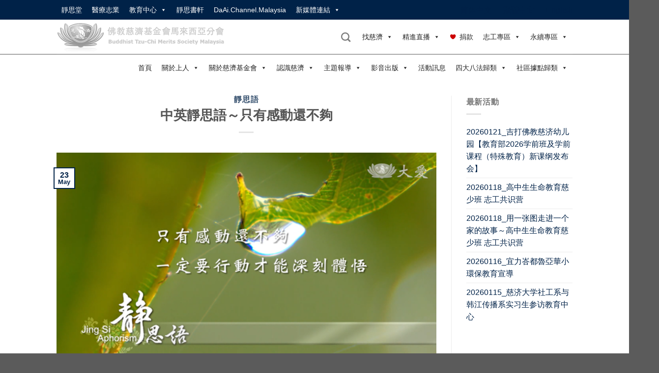

--- FILE ---
content_type: text/html; charset=UTF-8
request_url: https://www.tzuchi.org.my/%E4%B8%AD%E8%8B%B1%E9%9D%9C%E6%80%9D%E8%AA%9E%EF%BD%9E%E5%8F%AA%E6%9C%89%E6%84%9F%E5%8B%95%E9%82%84%E4%B8%8D%E5%A4%A0/
body_size: 29892
content:
<!DOCTYPE html>
<!--[if IE 9 ]> <html lang="en-US" class="ie9 loading-site no-js"> <![endif]-->
<!--[if IE 8 ]> <html lang="en-US" class="ie8 loading-site no-js"> <![endif]-->
<!--[if (gte IE 9)|!(IE)]><!--><html lang="en-US" class="loading-site no-js"> <!--<![endif]-->
<head>
	<meta charset="UTF-8" />
	<link rel="profile" href="http://gmpg.org/xfn/11" />
	<link rel="pingback" href="https://www.tzuchi.org.my/xmlrpc.php" />
<meta property="og:image" content="https://www.tzuchi.org.my/wp-content/uploads/2022/05/20220523_JingSiAphorismsSimplybeinginspiredisnotenough-.png" />
	
	<!-- Manifest added by SuperPWA - Progressive Web Apps Plugin For WordPress -->
<link rel="manifest" href="/superpwa-manifest.json">
<link rel="prefetch" href="/superpwa-manifest.json">
<meta name="theme-color" content="#D5E0EB">
<!-- / SuperPWA.com -->
<script>(function(html){html.className = html.className.replace(/\bno-js\b/,'js')})(document.documentElement);</script>
<title>中英靜思語～只有感動還不夠 &#8211; 佛教慈濟基金會馬來西亞分會</title>
<meta name='robots' content='max-image-preview:large' />
<meta name="viewport" content="width=device-width, initial-scale=1" /><link rel='prefetch' href='https://www.tzuchi.org.my/wp-content/themes/flatsome/assets/js/flatsome.js?ver=8e60d746741250b4dd4e' />
<link rel='prefetch' href='https://www.tzuchi.org.my/wp-content/themes/flatsome/assets/js/chunk.slider.js?ver=3.19.5' />
<link rel='prefetch' href='https://www.tzuchi.org.my/wp-content/themes/flatsome/assets/js/chunk.popups.js?ver=3.19.5' />
<link rel='prefetch' href='https://www.tzuchi.org.my/wp-content/themes/flatsome/assets/js/chunk.tooltips.js?ver=3.19.5' />
<link rel="alternate" type="application/rss+xml" title="佛教慈濟基金會馬來西亞分會 &raquo; Feed" href="https://www.tzuchi.org.my/feed/" />
<link rel="alternate" type="application/rss+xml" title="佛教慈濟基金會馬來西亞分會 &raquo; Comments Feed" href="https://www.tzuchi.org.my/comments/feed/" />
<link rel="alternate" type="application/rss+xml" title="佛教慈濟基金會馬來西亞分會 &raquo; 中英靜思語～只有感動還不夠 Comments Feed" href="https://www.tzuchi.org.my/%e4%b8%ad%e8%8b%b1%e9%9d%9c%e6%80%9d%e8%aa%9e%ef%bd%9e%e5%8f%aa%e6%9c%89%e6%84%9f%e5%8b%95%e9%82%84%e4%b8%8d%e5%a4%a0/feed/" />
<link rel="alternate" title="oEmbed (JSON)" type="application/json+oembed" href="https://www.tzuchi.org.my/wp-json/oembed/1.0/embed?url=https%3A%2F%2Fwww.tzuchi.org.my%2F%25e4%25b8%25ad%25e8%258b%25b1%25e9%259d%259c%25e6%2580%259d%25e8%25aa%259e%25ef%25bd%259e%25e5%258f%25aa%25e6%259c%2589%25e6%2584%259f%25e5%258b%2595%25e9%2582%2584%25e4%25b8%258d%25e5%25a4%25a0%2F" />
<link rel="alternate" title="oEmbed (XML)" type="text/xml+oembed" href="https://www.tzuchi.org.my/wp-json/oembed/1.0/embed?url=https%3A%2F%2Fwww.tzuchi.org.my%2F%25e4%25b8%25ad%25e8%258b%25b1%25e9%259d%259c%25e6%2580%259d%25e8%25aa%259e%25ef%25bd%259e%25e5%258f%25aa%25e6%259c%2589%25e6%2584%259f%25e5%258b%2595%25e9%2582%2584%25e4%25b8%258d%25e5%25a4%25a0%2F&#038;format=xml" />
		<!-- This site uses the Google Analytics by ExactMetrics plugin v7.25.0 - Using Analytics tracking - https://www.exactmetrics.com/ -->
		<!-- Note: ExactMetrics is not currently configured on this site. The site owner needs to authenticate with Google Analytics in the ExactMetrics settings panel. -->
					<!-- No tracking code set -->
				<!-- / Google Analytics by ExactMetrics -->
		<style id='wp-img-auto-sizes-contain-inline-css' type='text/css'>
img:is([sizes=auto i],[sizes^="auto," i]){contain-intrinsic-size:3000px 1500px}
/*# sourceURL=wp-img-auto-sizes-contain-inline-css */
</style>
<style id='wp-emoji-styles-inline-css' type='text/css'>

	img.wp-smiley, img.emoji {
		display: inline !important;
		border: none !important;
		box-shadow: none !important;
		height: 1em !important;
		width: 1em !important;
		margin: 0 0.07em !important;
		vertical-align: -0.1em !important;
		background: none !important;
		padding: 0 !important;
	}
/*# sourceURL=wp-emoji-styles-inline-css */
</style>
<style id='wp-block-library-inline-css' type='text/css'>
:root{--wp-block-synced-color:#7a00df;--wp-block-synced-color--rgb:122,0,223;--wp-bound-block-color:var(--wp-block-synced-color);--wp-editor-canvas-background:#ddd;--wp-admin-theme-color:#007cba;--wp-admin-theme-color--rgb:0,124,186;--wp-admin-theme-color-darker-10:#006ba1;--wp-admin-theme-color-darker-10--rgb:0,107,160.5;--wp-admin-theme-color-darker-20:#005a87;--wp-admin-theme-color-darker-20--rgb:0,90,135;--wp-admin-border-width-focus:2px}@media (min-resolution:192dpi){:root{--wp-admin-border-width-focus:1.5px}}.wp-element-button{cursor:pointer}:root .has-very-light-gray-background-color{background-color:#eee}:root .has-very-dark-gray-background-color{background-color:#313131}:root .has-very-light-gray-color{color:#eee}:root .has-very-dark-gray-color{color:#313131}:root .has-vivid-green-cyan-to-vivid-cyan-blue-gradient-background{background:linear-gradient(135deg,#00d084,#0693e3)}:root .has-purple-crush-gradient-background{background:linear-gradient(135deg,#34e2e4,#4721fb 50%,#ab1dfe)}:root .has-hazy-dawn-gradient-background{background:linear-gradient(135deg,#faaca8,#dad0ec)}:root .has-subdued-olive-gradient-background{background:linear-gradient(135deg,#fafae1,#67a671)}:root .has-atomic-cream-gradient-background{background:linear-gradient(135deg,#fdd79a,#004a59)}:root .has-nightshade-gradient-background{background:linear-gradient(135deg,#330968,#31cdcf)}:root .has-midnight-gradient-background{background:linear-gradient(135deg,#020381,#2874fc)}:root{--wp--preset--font-size--normal:16px;--wp--preset--font-size--huge:42px}.has-regular-font-size{font-size:1em}.has-larger-font-size{font-size:2.625em}.has-normal-font-size{font-size:var(--wp--preset--font-size--normal)}.has-huge-font-size{font-size:var(--wp--preset--font-size--huge)}.has-text-align-center{text-align:center}.has-text-align-left{text-align:left}.has-text-align-right{text-align:right}.has-fit-text{white-space:nowrap!important}#end-resizable-editor-section{display:none}.aligncenter{clear:both}.items-justified-left{justify-content:flex-start}.items-justified-center{justify-content:center}.items-justified-right{justify-content:flex-end}.items-justified-space-between{justify-content:space-between}.screen-reader-text{border:0;clip-path:inset(50%);height:1px;margin:-1px;overflow:hidden;padding:0;position:absolute;width:1px;word-wrap:normal!important}.screen-reader-text:focus{background-color:#ddd;clip-path:none;color:#444;display:block;font-size:1em;height:auto;left:5px;line-height:normal;padding:15px 23px 14px;text-decoration:none;top:5px;width:auto;z-index:100000}html :where(.has-border-color){border-style:solid}html :where([style*=border-top-color]){border-top-style:solid}html :where([style*=border-right-color]){border-right-style:solid}html :where([style*=border-bottom-color]){border-bottom-style:solid}html :where([style*=border-left-color]){border-left-style:solid}html :where([style*=border-width]){border-style:solid}html :where([style*=border-top-width]){border-top-style:solid}html :where([style*=border-right-width]){border-right-style:solid}html :where([style*=border-bottom-width]){border-bottom-style:solid}html :where([style*=border-left-width]){border-left-style:solid}html :where(img[class*=wp-image-]){height:auto;max-width:100%}:where(figure){margin:0 0 1em}html :where(.is-position-sticky){--wp-admin--admin-bar--position-offset:var(--wp-admin--admin-bar--height,0px)}@media screen and (max-width:600px){html :where(.is-position-sticky){--wp-admin--admin-bar--position-offset:0px}}

/*# sourceURL=wp-block-library-inline-css */
</style><style id='global-styles-inline-css' type='text/css'>
:root{--wp--preset--aspect-ratio--square: 1;--wp--preset--aspect-ratio--4-3: 4/3;--wp--preset--aspect-ratio--3-4: 3/4;--wp--preset--aspect-ratio--3-2: 3/2;--wp--preset--aspect-ratio--2-3: 2/3;--wp--preset--aspect-ratio--16-9: 16/9;--wp--preset--aspect-ratio--9-16: 9/16;--wp--preset--color--black: #000000;--wp--preset--color--cyan-bluish-gray: #abb8c3;--wp--preset--color--white: #ffffff;--wp--preset--color--pale-pink: #f78da7;--wp--preset--color--vivid-red: #cf2e2e;--wp--preset--color--luminous-vivid-orange: #ff6900;--wp--preset--color--luminous-vivid-amber: #fcb900;--wp--preset--color--light-green-cyan: #7bdcb5;--wp--preset--color--vivid-green-cyan: #00d084;--wp--preset--color--pale-cyan-blue: #8ed1fc;--wp--preset--color--vivid-cyan-blue: #0693e3;--wp--preset--color--vivid-purple: #9b51e0;--wp--preset--color--primary: #002248;--wp--preset--color--secondary: #aaaaaa;--wp--preset--color--success: #7a9c59;--wp--preset--color--alert: #b20000;--wp--preset--gradient--vivid-cyan-blue-to-vivid-purple: linear-gradient(135deg,rgb(6,147,227) 0%,rgb(155,81,224) 100%);--wp--preset--gradient--light-green-cyan-to-vivid-green-cyan: linear-gradient(135deg,rgb(122,220,180) 0%,rgb(0,208,130) 100%);--wp--preset--gradient--luminous-vivid-amber-to-luminous-vivid-orange: linear-gradient(135deg,rgb(252,185,0) 0%,rgb(255,105,0) 100%);--wp--preset--gradient--luminous-vivid-orange-to-vivid-red: linear-gradient(135deg,rgb(255,105,0) 0%,rgb(207,46,46) 100%);--wp--preset--gradient--very-light-gray-to-cyan-bluish-gray: linear-gradient(135deg,rgb(238,238,238) 0%,rgb(169,184,195) 100%);--wp--preset--gradient--cool-to-warm-spectrum: linear-gradient(135deg,rgb(74,234,220) 0%,rgb(151,120,209) 20%,rgb(207,42,186) 40%,rgb(238,44,130) 60%,rgb(251,105,98) 80%,rgb(254,248,76) 100%);--wp--preset--gradient--blush-light-purple: linear-gradient(135deg,rgb(255,206,236) 0%,rgb(152,150,240) 100%);--wp--preset--gradient--blush-bordeaux: linear-gradient(135deg,rgb(254,205,165) 0%,rgb(254,45,45) 50%,rgb(107,0,62) 100%);--wp--preset--gradient--luminous-dusk: linear-gradient(135deg,rgb(255,203,112) 0%,rgb(199,81,192) 50%,rgb(65,88,208) 100%);--wp--preset--gradient--pale-ocean: linear-gradient(135deg,rgb(255,245,203) 0%,rgb(182,227,212) 50%,rgb(51,167,181) 100%);--wp--preset--gradient--electric-grass: linear-gradient(135deg,rgb(202,248,128) 0%,rgb(113,206,126) 100%);--wp--preset--gradient--midnight: linear-gradient(135deg,rgb(2,3,129) 0%,rgb(40,116,252) 100%);--wp--preset--font-size--small: 13px;--wp--preset--font-size--medium: 20px;--wp--preset--font-size--large: 36px;--wp--preset--font-size--x-large: 42px;--wp--preset--spacing--20: 0.44rem;--wp--preset--spacing--30: 0.67rem;--wp--preset--spacing--40: 1rem;--wp--preset--spacing--50: 1.5rem;--wp--preset--spacing--60: 2.25rem;--wp--preset--spacing--70: 3.38rem;--wp--preset--spacing--80: 5.06rem;--wp--preset--shadow--natural: 6px 6px 9px rgba(0, 0, 0, 0.2);--wp--preset--shadow--deep: 12px 12px 50px rgba(0, 0, 0, 0.4);--wp--preset--shadow--sharp: 6px 6px 0px rgba(0, 0, 0, 0.2);--wp--preset--shadow--outlined: 6px 6px 0px -3px rgb(255, 255, 255), 6px 6px rgb(0, 0, 0);--wp--preset--shadow--crisp: 6px 6px 0px rgb(0, 0, 0);}:where(body) { margin: 0; }.wp-site-blocks > .alignleft { float: left; margin-right: 2em; }.wp-site-blocks > .alignright { float: right; margin-left: 2em; }.wp-site-blocks > .aligncenter { justify-content: center; margin-left: auto; margin-right: auto; }:where(.is-layout-flex){gap: 0.5em;}:where(.is-layout-grid){gap: 0.5em;}.is-layout-flow > .alignleft{float: left;margin-inline-start: 0;margin-inline-end: 2em;}.is-layout-flow > .alignright{float: right;margin-inline-start: 2em;margin-inline-end: 0;}.is-layout-flow > .aligncenter{margin-left: auto !important;margin-right: auto !important;}.is-layout-constrained > .alignleft{float: left;margin-inline-start: 0;margin-inline-end: 2em;}.is-layout-constrained > .alignright{float: right;margin-inline-start: 2em;margin-inline-end: 0;}.is-layout-constrained > .aligncenter{margin-left: auto !important;margin-right: auto !important;}.is-layout-constrained > :where(:not(.alignleft):not(.alignright):not(.alignfull)){margin-left: auto !important;margin-right: auto !important;}body .is-layout-flex{display: flex;}.is-layout-flex{flex-wrap: wrap;align-items: center;}.is-layout-flex > :is(*, div){margin: 0;}body .is-layout-grid{display: grid;}.is-layout-grid > :is(*, div){margin: 0;}body{padding-top: 0px;padding-right: 0px;padding-bottom: 0px;padding-left: 0px;}a:where(:not(.wp-element-button)){text-decoration: none;}:root :where(.wp-element-button, .wp-block-button__link){background-color: #32373c;border-width: 0;color: #fff;font-family: inherit;font-size: inherit;font-style: inherit;font-weight: inherit;letter-spacing: inherit;line-height: inherit;padding-top: calc(0.667em + 2px);padding-right: calc(1.333em + 2px);padding-bottom: calc(0.667em + 2px);padding-left: calc(1.333em + 2px);text-decoration: none;text-transform: inherit;}.has-black-color{color: var(--wp--preset--color--black) !important;}.has-cyan-bluish-gray-color{color: var(--wp--preset--color--cyan-bluish-gray) !important;}.has-white-color{color: var(--wp--preset--color--white) !important;}.has-pale-pink-color{color: var(--wp--preset--color--pale-pink) !important;}.has-vivid-red-color{color: var(--wp--preset--color--vivid-red) !important;}.has-luminous-vivid-orange-color{color: var(--wp--preset--color--luminous-vivid-orange) !important;}.has-luminous-vivid-amber-color{color: var(--wp--preset--color--luminous-vivid-amber) !important;}.has-light-green-cyan-color{color: var(--wp--preset--color--light-green-cyan) !important;}.has-vivid-green-cyan-color{color: var(--wp--preset--color--vivid-green-cyan) !important;}.has-pale-cyan-blue-color{color: var(--wp--preset--color--pale-cyan-blue) !important;}.has-vivid-cyan-blue-color{color: var(--wp--preset--color--vivid-cyan-blue) !important;}.has-vivid-purple-color{color: var(--wp--preset--color--vivid-purple) !important;}.has-primary-color{color: var(--wp--preset--color--primary) !important;}.has-secondary-color{color: var(--wp--preset--color--secondary) !important;}.has-success-color{color: var(--wp--preset--color--success) !important;}.has-alert-color{color: var(--wp--preset--color--alert) !important;}.has-black-background-color{background-color: var(--wp--preset--color--black) !important;}.has-cyan-bluish-gray-background-color{background-color: var(--wp--preset--color--cyan-bluish-gray) !important;}.has-white-background-color{background-color: var(--wp--preset--color--white) !important;}.has-pale-pink-background-color{background-color: var(--wp--preset--color--pale-pink) !important;}.has-vivid-red-background-color{background-color: var(--wp--preset--color--vivid-red) !important;}.has-luminous-vivid-orange-background-color{background-color: var(--wp--preset--color--luminous-vivid-orange) !important;}.has-luminous-vivid-amber-background-color{background-color: var(--wp--preset--color--luminous-vivid-amber) !important;}.has-light-green-cyan-background-color{background-color: var(--wp--preset--color--light-green-cyan) !important;}.has-vivid-green-cyan-background-color{background-color: var(--wp--preset--color--vivid-green-cyan) !important;}.has-pale-cyan-blue-background-color{background-color: var(--wp--preset--color--pale-cyan-blue) !important;}.has-vivid-cyan-blue-background-color{background-color: var(--wp--preset--color--vivid-cyan-blue) !important;}.has-vivid-purple-background-color{background-color: var(--wp--preset--color--vivid-purple) !important;}.has-primary-background-color{background-color: var(--wp--preset--color--primary) !important;}.has-secondary-background-color{background-color: var(--wp--preset--color--secondary) !important;}.has-success-background-color{background-color: var(--wp--preset--color--success) !important;}.has-alert-background-color{background-color: var(--wp--preset--color--alert) !important;}.has-black-border-color{border-color: var(--wp--preset--color--black) !important;}.has-cyan-bluish-gray-border-color{border-color: var(--wp--preset--color--cyan-bluish-gray) !important;}.has-white-border-color{border-color: var(--wp--preset--color--white) !important;}.has-pale-pink-border-color{border-color: var(--wp--preset--color--pale-pink) !important;}.has-vivid-red-border-color{border-color: var(--wp--preset--color--vivid-red) !important;}.has-luminous-vivid-orange-border-color{border-color: var(--wp--preset--color--luminous-vivid-orange) !important;}.has-luminous-vivid-amber-border-color{border-color: var(--wp--preset--color--luminous-vivid-amber) !important;}.has-light-green-cyan-border-color{border-color: var(--wp--preset--color--light-green-cyan) !important;}.has-vivid-green-cyan-border-color{border-color: var(--wp--preset--color--vivid-green-cyan) !important;}.has-pale-cyan-blue-border-color{border-color: var(--wp--preset--color--pale-cyan-blue) !important;}.has-vivid-cyan-blue-border-color{border-color: var(--wp--preset--color--vivid-cyan-blue) !important;}.has-vivid-purple-border-color{border-color: var(--wp--preset--color--vivid-purple) !important;}.has-primary-border-color{border-color: var(--wp--preset--color--primary) !important;}.has-secondary-border-color{border-color: var(--wp--preset--color--secondary) !important;}.has-success-border-color{border-color: var(--wp--preset--color--success) !important;}.has-alert-border-color{border-color: var(--wp--preset--color--alert) !important;}.has-vivid-cyan-blue-to-vivid-purple-gradient-background{background: var(--wp--preset--gradient--vivid-cyan-blue-to-vivid-purple) !important;}.has-light-green-cyan-to-vivid-green-cyan-gradient-background{background: var(--wp--preset--gradient--light-green-cyan-to-vivid-green-cyan) !important;}.has-luminous-vivid-amber-to-luminous-vivid-orange-gradient-background{background: var(--wp--preset--gradient--luminous-vivid-amber-to-luminous-vivid-orange) !important;}.has-luminous-vivid-orange-to-vivid-red-gradient-background{background: var(--wp--preset--gradient--luminous-vivid-orange-to-vivid-red) !important;}.has-very-light-gray-to-cyan-bluish-gray-gradient-background{background: var(--wp--preset--gradient--very-light-gray-to-cyan-bluish-gray) !important;}.has-cool-to-warm-spectrum-gradient-background{background: var(--wp--preset--gradient--cool-to-warm-spectrum) !important;}.has-blush-light-purple-gradient-background{background: var(--wp--preset--gradient--blush-light-purple) !important;}.has-blush-bordeaux-gradient-background{background: var(--wp--preset--gradient--blush-bordeaux) !important;}.has-luminous-dusk-gradient-background{background: var(--wp--preset--gradient--luminous-dusk) !important;}.has-pale-ocean-gradient-background{background: var(--wp--preset--gradient--pale-ocean) !important;}.has-electric-grass-gradient-background{background: var(--wp--preset--gradient--electric-grass) !important;}.has-midnight-gradient-background{background: var(--wp--preset--gradient--midnight) !important;}.has-small-font-size{font-size: var(--wp--preset--font-size--small) !important;}.has-medium-font-size{font-size: var(--wp--preset--font-size--medium) !important;}.has-large-font-size{font-size: var(--wp--preset--font-size--large) !important;}.has-x-large-font-size{font-size: var(--wp--preset--font-size--x-large) !important;}
/*# sourceURL=global-styles-inline-css */
</style>

<link rel='stylesheet' id='owl-carousel-style-css' href='https://www.tzuchi.org.my/wp-content/plugins/post-slider-and-carousel/assets/css/owl.carousel.min.css?ver=3.2.3' type='text/css' media='all' />
<link rel='stylesheet' id='psac-public-style-css' href='https://www.tzuchi.org.my/wp-content/plugins/post-slider-and-carousel/assets/css/psac-public.css?ver=3.2.3' type='text/css' media='all' />
<link rel='stylesheet' id='tss-css' href='https://www.tzuchi.org.my/wp-content/plugins/testimonial-slider-and-showcase/assets/css/wptestimonial.css?ver=2.3.8' type='text/css' media='all' />
<link rel='stylesheet' id='wpos-slick-style-css' href='https://www.tzuchi.org.my/wp-content/plugins/timeline-and-history-slider/assets/css/slick.css?ver=2.3' type='text/css' media='all' />
<link rel='stylesheet' id='tahs-public-style-css' href='https://www.tzuchi.org.my/wp-content/plugins/timeline-and-history-slider/assets/css/slick-slider-style.css?ver=2.3' type='text/css' media='all' />
<link rel='stylesheet' id='megamenu-css' href='https://www.tzuchi.org.my/wp-content/uploads/maxmegamenu/style.css?ver=24bd39' type='text/css' media='all' />
<link rel='stylesheet' id='dashicons-css' href='https://www.tzuchi.org.my/wp-includes/css/dashicons.min.css?ver=6.9' type='text/css' media='all' />
<link rel='stylesheet' id='megamenu-genericons-css' href='https://www.tzuchi.org.my/wp-content/plugins/megamenu-pro/icons/genericons/genericons/genericons.css?ver=2.2.3' type='text/css' media='all' />
<link rel='stylesheet' id='megamenu-fontawesome-css' href='https://www.tzuchi.org.my/wp-content/plugins/megamenu-pro/icons/fontawesome/css/font-awesome.min.css?ver=2.2.3' type='text/css' media='all' />
<link rel='stylesheet' id='megamenu-fontawesome5-css' href='https://www.tzuchi.org.my/wp-content/plugins/megamenu-pro/icons/fontawesome5/css/all.min.css?ver=2.2.3' type='text/css' media='all' />
<link rel='stylesheet' id='flatsome-main-css' href='https://www.tzuchi.org.my/wp-content/themes/flatsome/assets/css/flatsome.css?ver=3.19.5' type='text/css' media='all' />
<style id='flatsome-main-inline-css' type='text/css'>
@font-face {
				font-family: "fl-icons";
				font-display: block;
				src: url(https://www.tzuchi.org.my/wp-content/themes/flatsome/assets/css/icons/fl-icons.eot?v=3.19.5);
				src:
					url(https://www.tzuchi.org.my/wp-content/themes/flatsome/assets/css/icons/fl-icons.eot#iefix?v=3.19.5) format("embedded-opentype"),
					url(https://www.tzuchi.org.my/wp-content/themes/flatsome/assets/css/icons/fl-icons.woff2?v=3.19.5) format("woff2"),
					url(https://www.tzuchi.org.my/wp-content/themes/flatsome/assets/css/icons/fl-icons.ttf?v=3.19.5) format("truetype"),
					url(https://www.tzuchi.org.my/wp-content/themes/flatsome/assets/css/icons/fl-icons.woff?v=3.19.5) format("woff"),
					url(https://www.tzuchi.org.my/wp-content/themes/flatsome/assets/css/icons/fl-icons.svg?v=3.19.5#fl-icons) format("svg");
			}
/*# sourceURL=flatsome-main-inline-css */
</style>
<link rel='stylesheet' id='flatsome-style-css' href='https://www.tzuchi.org.my/wp-content/themes/flatsome-child/style.css?ver=3.0' type='text/css' media='all' />
<script type="text/javascript" src="https://www.tzuchi.org.my/wp-includes/js/jquery/jquery.min.js?ver=3.7.1" id="jquery-core-js"></script>
<script type="text/javascript" src="https://www.tzuchi.org.my/wp-includes/js/jquery/jquery-migrate.min.js?ver=3.4.1" id="jquery-migrate-js"></script>
<link rel="https://api.w.org/" href="https://www.tzuchi.org.my/wp-json/" /><link rel="alternate" title="JSON" type="application/json" href="https://www.tzuchi.org.my/wp-json/wp/v2/posts/30199" /><link rel="EditURI" type="application/rsd+xml" title="RSD" href="https://www.tzuchi.org.my/xmlrpc.php?rsd" />
<meta name="generator" content="WordPress 6.9" />
<link rel="canonical" href="https://www.tzuchi.org.my/%e4%b8%ad%e8%8b%b1%e9%9d%9c%e6%80%9d%e8%aa%9e%ef%bd%9e%e5%8f%aa%e6%9c%89%e6%84%9f%e5%8b%95%e9%82%84%e4%b8%8d%e5%a4%a0/" />
<link rel='shortlink' href='https://www.tzuchi.org.my/?p=30199' />
<script type="text/javascript">//<![CDATA[
  function external_links_in_new_windows_loop() {
    if (!document.links) {
      document.links = document.getElementsByTagName('a');
    }
    var change_link = false;
    var force = '';
    var ignore = '';

    for (var t=0; t<document.links.length; t++) {
      var all_links = document.links[t];
      change_link = false;
      
      if(document.links[t].hasAttribute('onClick') == false) {
        // forced if the address starts with http (or also https), but does not link to the current domain
        if(all_links.href.search(/^http/) != -1 && all_links.href.search('www.tzuchi.org.my') == -1 && all_links.href.search(/^#/) == -1) {
          // console.log('Changed ' + all_links.href);
          change_link = true;
        }
          
        if(force != '' && all_links.href.search(force) != -1) {
          // forced
          // console.log('force ' + all_links.href);
          change_link = true;
        }
        
        if(ignore != '' && all_links.href.search(ignore) != -1) {
          // console.log('ignore ' + all_links.href);
          // ignored
          change_link = false;
        }

        if(change_link == true) {
          // console.log('Changed ' + all_links.href);
          document.links[t].setAttribute('onClick', 'javascript:window.open(\'' + all_links.href.replace(/'/g, '') + '\', \'_blank\', \'noopener\'); return false;');
          document.links[t].removeAttribute('target');
        }
      }
    }
  }
  
  // Load
  function external_links_in_new_windows_load(func)
  {  
    var oldonload = window.onload;
    if (typeof window.onload != 'function'){
      window.onload = func;
    } else {
      window.onload = function(){
        oldonload();
        func();
      }
    }
  }

  external_links_in_new_windows_load(external_links_in_new_windows_loop);
  //]]></script>

		<script>
			document.documentElement.className = document.documentElement.className.replace( 'no-js', 'js' );
		</script>
				<style>
			.no-js img.lazyload { display: none; }
			figure.wp-block-image img.lazyloading { min-width: 150px; }
							.lazyload, .lazyloading { opacity: 0; }
				.lazyloaded {
					opacity: 1;
					transition: opacity 400ms;
					transition-delay: 0ms;
				}
					</style>
		<meta property="og:image" content="https://www.tzuchi.org.my/wp-content/uploads/2022/05/20220523_JingSiAphorismsSimplybeinginspiredisnotenough-.png" />
	<style type="text/css">.broken_link, a.broken_link {
	text-decoration: line-through;
}</style><link rel="icon" href="https://www.tzuchi.org.my/wp-content/uploads/2021/03/cropped-tzuchi-fav5122-32x32.png" sizes="32x32" />
<link rel="icon" href="https://www.tzuchi.org.my/wp-content/uploads/2021/03/cropped-tzuchi-fav5122-192x192.png" sizes="192x192" />
<link rel="apple-touch-icon" href="https://www.tzuchi.org.my/wp-content/uploads/2021/03/cropped-tzuchi-fav5122-180x180.png" />
<meta name="msapplication-TileImage" content="https://www.tzuchi.org.my/wp-content/uploads/2021/03/cropped-tzuchi-fav5122-270x270.png" />
<style id="custom-css" type="text/css">:root {--primary-color: #002248;--fs-color-primary: #002248;--fs-color-secondary: #aaaaaa;--fs-color-success: #7a9c59;--fs-color-alert: #b20000;--fs-experimental-link-color: #002248;--fs-experimental-link-color-hover: #111;}.tooltipster-base {--tooltip-color: #fff;--tooltip-bg-color: #000;}.off-canvas-right .mfp-content, .off-canvas-left .mfp-content {--drawer-width: 300px;}.header-main{height: 70px}#logo img{max-height: 70px}#logo{width:360px;}.header-bottom{min-height: 55px}.header-top{min-height: 30px}.transparent .header-main{height: 90px}.transparent #logo img{max-height: 90px}.has-transparent + .page-title:first-of-type,.has-transparent + #main > .page-title,.has-transparent + #main > div > .page-title,.has-transparent + #main .page-header-wrapper:first-of-type .page-title{padding-top: 170px;}.header.show-on-scroll,.stuck .header-main{height:70px!important}.stuck #logo img{max-height: 70px!important}.header-bottom {background-color: #ffffff}.stuck .header-main .nav > li > a{line-height: 50px }@media (max-width: 549px) {.header-main{height: 70px}#logo img{max-height: 70px}}body{font-family: Lato, sans-serif;}body {font-weight: 400;font-style: normal;}.nav > li > a {font-family: Lato, sans-serif;}.mobile-sidebar-levels-2 .nav > li > ul > li > a {font-family: Lato, sans-serif;}.nav > li > a,.mobile-sidebar-levels-2 .nav > li > ul > li > a {font-weight: 700;font-style: normal;}h1,h2,h3,h4,h5,h6,.heading-font, .off-canvas-center .nav-sidebar.nav-vertical > li > a{font-family: Lato, sans-serif;}h1,h2,h3,h4,h5,h6,.heading-font,.banner h1,.banner h2 {font-weight: 700;font-style: normal;}.alt-font{font-family: "Dancing Script", sans-serif;}.alt-font {font-weight: 400!important;font-style: normal!important;}.nav-vertical-fly-out > li + li {border-top-width: 1px; border-top-style: solid;}.label-new.menu-item > a:after{content:"New";}.label-hot.menu-item > a:after{content:"Hot";}.label-sale.menu-item > a:after{content:"Sale";}.label-popular.menu-item > a:after{content:"Popular";}</style>		<style type="text/css" id="wp-custom-css">
			
		</style>
		<style id="kirki-inline-styles">/* latin-ext */
@font-face {
  font-family: 'Lato';
  font-style: normal;
  font-weight: 400;
  font-display: swap;
  src: url(https://www.tzuchi.org.my/wp-content/fonts/lato/S6uyw4BMUTPHjxAwXjeu.woff2) format('woff2');
  unicode-range: U+0100-02BA, U+02BD-02C5, U+02C7-02CC, U+02CE-02D7, U+02DD-02FF, U+0304, U+0308, U+0329, U+1D00-1DBF, U+1E00-1E9F, U+1EF2-1EFF, U+2020, U+20A0-20AB, U+20AD-20C0, U+2113, U+2C60-2C7F, U+A720-A7FF;
}
/* latin */
@font-face {
  font-family: 'Lato';
  font-style: normal;
  font-weight: 400;
  font-display: swap;
  src: url(https://www.tzuchi.org.my/wp-content/fonts/lato/S6uyw4BMUTPHjx4wXg.woff2) format('woff2');
  unicode-range: U+0000-00FF, U+0131, U+0152-0153, U+02BB-02BC, U+02C6, U+02DA, U+02DC, U+0304, U+0308, U+0329, U+2000-206F, U+20AC, U+2122, U+2191, U+2193, U+2212, U+2215, U+FEFF, U+FFFD;
}
/* latin-ext */
@font-face {
  font-family: 'Lato';
  font-style: normal;
  font-weight: 700;
  font-display: swap;
  src: url(https://www.tzuchi.org.my/wp-content/fonts/lato/S6u9w4BMUTPHh6UVSwaPGR_p.woff2) format('woff2');
  unicode-range: U+0100-02BA, U+02BD-02C5, U+02C7-02CC, U+02CE-02D7, U+02DD-02FF, U+0304, U+0308, U+0329, U+1D00-1DBF, U+1E00-1E9F, U+1EF2-1EFF, U+2020, U+20A0-20AB, U+20AD-20C0, U+2113, U+2C60-2C7F, U+A720-A7FF;
}
/* latin */
@font-face {
  font-family: 'Lato';
  font-style: normal;
  font-weight: 700;
  font-display: swap;
  src: url(https://www.tzuchi.org.my/wp-content/fonts/lato/S6u9w4BMUTPHh6UVSwiPGQ.woff2) format('woff2');
  unicode-range: U+0000-00FF, U+0131, U+0152-0153, U+02BB-02BC, U+02C6, U+02DA, U+02DC, U+0304, U+0308, U+0329, U+2000-206F, U+20AC, U+2122, U+2191, U+2193, U+2212, U+2215, U+FEFF, U+FFFD;
}/* vietnamese */
@font-face {
  font-family: 'Dancing Script';
  font-style: normal;
  font-weight: 400;
  font-display: swap;
  src: url(https://www.tzuchi.org.my/wp-content/fonts/dancing-script/If2cXTr6YS-zF4S-kcSWSVi_sxjsohD9F50Ruu7BMSo3Rep8ltA.woff2) format('woff2');
  unicode-range: U+0102-0103, U+0110-0111, U+0128-0129, U+0168-0169, U+01A0-01A1, U+01AF-01B0, U+0300-0301, U+0303-0304, U+0308-0309, U+0323, U+0329, U+1EA0-1EF9, U+20AB;
}
/* latin-ext */
@font-face {
  font-family: 'Dancing Script';
  font-style: normal;
  font-weight: 400;
  font-display: swap;
  src: url(https://www.tzuchi.org.my/wp-content/fonts/dancing-script/If2cXTr6YS-zF4S-kcSWSVi_sxjsohD9F50Ruu7BMSo3ROp8ltA.woff2) format('woff2');
  unicode-range: U+0100-02BA, U+02BD-02C5, U+02C7-02CC, U+02CE-02D7, U+02DD-02FF, U+0304, U+0308, U+0329, U+1D00-1DBF, U+1E00-1E9F, U+1EF2-1EFF, U+2020, U+20A0-20AB, U+20AD-20C0, U+2113, U+2C60-2C7F, U+A720-A7FF;
}
/* latin */
@font-face {
  font-family: 'Dancing Script';
  font-style: normal;
  font-weight: 400;
  font-display: swap;
  src: url(https://www.tzuchi.org.my/wp-content/fonts/dancing-script/If2cXTr6YS-zF4S-kcSWSVi_sxjsohD9F50Ruu7BMSo3Sup8.woff2) format('woff2');
  unicode-range: U+0000-00FF, U+0131, U+0152-0153, U+02BB-02BC, U+02C6, U+02DA, U+02DC, U+0304, U+0308, U+0329, U+2000-206F, U+20AC, U+2122, U+2191, U+2193, U+2212, U+2215, U+FEFF, U+FFFD;
}</style><style type="text/css">/** Mega Menu CSS: fs **/</style>
<!--  <link rel="stylesheet" href="https://cdnjs.cloudflare.com/ajax/libs/normalize/5.0.0/normalize.min.css">-->
<!--<script src="https://cdnjs.cloudflare.com/ajax/libs/prefixfree/1.0.7/prefixfree.min.js"></script>-->
<!--<script src="--><!--/wp-content/themes/flatsome-child/wavejs/dist/wave.js"></script>-->
  <link rel="stylesheet" href="https://cdn.datatables.net/1.10.25/css/jquery.dataTables.min.css">
  <link rel="stylesheet" href="https://cdn.datatables.net/fixedcolumns/3.3.3/css/fixedColumns.dataTables.min.css">
  <link rel="stylesheet" href="https://cdn.datatables.net/rowreorder/1.2.8/css/rowReorder.dataTables.min.css">
  <link rel="stylesheet" href="https://cdn.datatables.net/responsive/2.2.9/css/responsive.dataTables.min.css">
<script src="https://cdn.datatables.net/1.10.25/js/jquery.dataTables.min.js"></script>
<script src="https://cdn.datatables.net/fixedcolumns/3.3.3/js/dataTables.fixedColumns.min.js"></script>
<script src="https://cdn.datatables.net/rowreorder/1.2.8/js/dataTables.rowReorder.min.js"></script>
<script src="https://cdn.datatables.net/responsive/2.2.9/js/dataTables.responsive.min.js"></script>
	<script src="https://cdnjs.cloudflare.com/ajax/libs/waypoints/4.0.0/jquery.waypoints.min.js"></script>
	<script src="/wp-content/themes/flatsome-child/counterup/jquery.counterup.min.js"></script>
</head>

<body class="wp-singular post-template-default single single-post postid-30199 single-format-standard wp-theme-flatsome wp-child-theme-flatsome-child mega-menu-primary mega-menu-primary-mobile mega-menu-top-bar-nav mega-menu-max-mega-menu-2 lightbox nav-dropdown-has-arrow nav-dropdown-has-shadow nav-dropdown-has-border">
<!-- partial:index.partial.html -->

<!-- partial -->
<!--<script src='https://cdnjs.cloudflare.com/ajax/libs/three.js/r70/three.min.js'></script>
<script src='https://rawgit.com/mrdoob/stats.js/master/build/stats.min.js'></script>
<script src='https://rawgit.com/akm2/simplex-noise.js/master/simplex-noise.js'></script>
<script src='https://rawgit.com/mrdoob/three.js/eee231960882f6f3b6113405f524956145148146/examples/js/controls/OrbitControls.js'></script>-->


<a class="skip-link screen-reader-text" href="#main">Skip to content</a>

<div id="wrapper">
	
	<header id="header" class="header has-sticky sticky-jump">
		<div class="header-wrapper">
			<div id="top-bar" class="header-top hide-for-sticky nav-dark hide-for-medium">
    <div class="flex-row container">
      <div class="flex-col hide-for-medium flex-left">
          <ul class="nav nav-left medium-nav-center nav-small  nav-divided">
              <div id="mega-menu-wrap-top_bar_nav" class="mega-menu-wrap"><div class="mega-menu-toggle"><div class="mega-toggle-blocks-left"></div><div class="mega-toggle-blocks-center"></div><div class="mega-toggle-blocks-right"><div class='mega-toggle-block mega-menu-toggle-animated-block mega-toggle-block-0' id='mega-toggle-block-0'><button aria-label="Toggle Menu" class="mega-toggle-animated mega-toggle-animated-slider" type="button" aria-expanded="false">
                  <span class="mega-toggle-animated-box">
                    <span class="mega-toggle-animated-inner"></span>
                  </span>
                </button></div></div></div><ul id="mega-menu-top_bar_nav" class="mega-menu max-mega-menu mega-menu-horizontal mega-no-js" data-event="hover_intent" data-effect="fade_up" data-effect-speed="200" data-effect-mobile="disabled" data-effect-speed-mobile="0" data-mobile-force-width="body" data-second-click="go" data-document-click="collapse" data-vertical-behaviour="standard" data-breakpoint="768" data-unbind="true" data-mobile-state="collapse_all" data-hover-intent-timeout="300" data-hover-intent-interval="100"><li class='mega-menu-item mega-menu-item-type-custom mega-menu-item-object-custom mega-align-bottom-left mega-menu-flyout mega-menu-item-10821' id='mega-menu-item-10821'><a target="_blank" class="mega-menu-link" href="https://ul.waze.com/ul?place=ChIJlT5OZK7DSjARJeeXJb-4QI4&#038;ll=5.42241660%2C100.31130430&#038;navigate=yes&#038;utm_campaign=waze_website&#038;utm_source=waze_website&#038;utm_medium=lm_share_location" tabindex="0">靜思堂</a></li><li class='mega-menu-item mega-menu-item-type-custom mega-menu-item-object-custom mega-align-bottom-left mega-menu-flyout mega-menu-item-10823' id='mega-menu-item-10823'><a target="_blank" class="mega-menu-link" href="https://tzuchi.org.my/medicalmission/" tabindex="0">醫療志業</a></li><li class='mega-menu-item mega-menu-item-type-custom mega-menu-item-object-custom mega-menu-item-has-children mega-menu-megamenu mega-align-bottom-left mega-menu-grid mega-menu-item-10824' id='mega-menu-item-10824'><a class="mega-menu-link" href="#" aria-haspopup="true" aria-expanded="false" tabindex="0">教育中心<span class="mega-indicator"></span></a>
<ul class="mega-sub-menu">
<li class='mega-menu-row' id='mega-menu-10824-0'>
	<ul class="mega-sub-menu">
<li class='mega-menu-column mega-menu-columns-5-of-12' id='mega-menu-10824-0-0'>
		<ul class="mega-sub-menu">
<li class='mega-menu-item mega-menu-item-type-custom mega-menu-item-object-custom mega-menu-item-has-children mega-menu-item-21848' id='mega-menu-item-21848'><a class="mega-menu-link" href="#">幼兒園<span class="mega-indicator"></span></a>
			<ul class="mega-sub-menu">
<li class='mega-menu-item mega-menu-item-type-custom mega-menu-item-object-custom mega-menu-item-21075' id='mega-menu-item-21075'><a class="mega-menu-link" href="http://tzuchipgkindy.edudios.com/web">檳城幼兒園</a></li><li class='mega-menu-item mega-menu-item-type-custom mega-menu-item-object-custom mega-menu-item-21077' id='mega-menu-item-21077'><a class="mega-menu-link" href="http://tzuchibwkindy.edudios.com/web">北海幼兒園</a></li><li class='mega-menu-item mega-menu-item-type-custom mega-menu-item-object-custom mega-menu-item-21078' id='mega-menu-item-21078'><a class="mega-menu-link" href="http://tzuchintkindy.edudios.com/web">高淵幼兒園</a></li><li class='mega-menu-item mega-menu-item-type-custom mega-menu-item-object-custom mega-menu-item-21079' id='mega-menu-item-21079'><a class="mega-menu-link" href="http://tzuchikdkindy.edudios.com/web">吉打幼兒園</a></li><li class='mega-menu-item mega-menu-item-type-custom mega-menu-item-object-custom mega-menu-item-21080' id='mega-menu-item-21080'><a class="mega-menu-link" href="http://tzuchijbkindy.edudios.com/web">新山幼兒園</a></li>			</ul>
</li>		</ul>
</li><li class='mega-menu-column mega-menu-columns-6-of-12' id='mega-menu-10824-0-1'>
		<ul class="mega-sub-menu">
<li class='mega-menu-item mega-menu-item-type-custom mega-menu-item-object-custom mega-menu-item-has-children mega-menu-item-21849' id='mega-menu-item-21849'><a class="mega-menu-link" href="#">安親班<span class="mega-indicator"></span></a>
			<ul class="mega-sub-menu">
<li class='mega-menu-item mega-menu-item-type-custom mega-menu-item-object-custom mega-menu-item-21076' id='mega-menu-item-21076'><a class="mega-menu-link" href="http://tcpgdaycare.edudios.com/web">檳城安親班</a></li><li class='mega-menu-item mega-menu-item-type-custom mega-menu-item-object-custom mega-menu-item-21081' id='mega-menu-item-21081'><a class="mega-menu-link" href="http://tcbwdaycare.edudios.com/web">北海安親班</a></li><li class='mega-menu-item mega-menu-item-type-custom mega-menu-item-object-custom mega-menu-item-21082' id='mega-menu-item-21082'><a class="mega-menu-link" href="http://tcntdaycare.edudios.com/web">高淵安親班</a></li><li class='mega-menu-item mega-menu-item-type-custom mega-menu-item-object-custom mega-menu-item-21083' id='mega-menu-item-21083'><a class="mega-menu-link" href="http://tckddaycare.edudios.com/web">吉打安親班</a></li>			</ul>
</li>		</ul>
</li>	</ul>
</li></ul>
</li><li class='mega-menu-item mega-menu-item-type-custom mega-menu-item-object-custom mega-align-bottom-left mega-menu-flyout mega-menu-item-10822' id='mega-menu-item-10822'><a target="_blank" class="mega-menu-link" href="https://jingsibooksncafe.com/" tabindex="0">靜思書軒</a></li><li class='mega-menu-item mega-menu-item-type-custom mega-menu-item-object-custom mega-align-bottom-left mega-menu-flyout mega-menu-item-10825' id='mega-menu-item-10825'><a target="_blank" class="mega-menu-link" href="https://www.daaichannelmalaysia.org/首頁" tabindex="0">DaAi.Channel.Malaysia</a></li><li class='mega-menu-item mega-menu-item-type-custom mega-menu-item-object-custom mega-menu-item-has-children mega-align-bottom-left mega-menu-flyout mega-menu-item-22578' id='mega-menu-item-22578'><a class="mega-menu-link" href="#" aria-haspopup="true" aria-expanded="false" tabindex="0">新媒體連結<span class="mega-indicator"></span></a>
<ul class="mega-sub-menu">
<li class='mega-menu-item mega-menu-item-type-custom mega-menu-item-object-custom mega-has-icon mega-icon-left mega-menu-item-22579' id='mega-menu-item-22579'><a class="dashicons-facebook-alt mega-menu-link" href="https://www.facebook.com/DaAi.Channel.Malaysia.chn/">DaAi.Channel.Malaysia 中文</a></li><li class='mega-menu-item mega-menu-item-type-custom mega-menu-item-object-custom mega-has-icon mega-icon-left mega-menu-item-22580' id='mega-menu-item-22580'><a class="dashicons-facebook-alt mega-menu-link" href="https://www.facebook.com/DaAi.Channel.Malaysia/">DaAi.Channel.Malaysia 英文</a></li><li class='mega-menu-item mega-menu-item-type-custom mega-menu-item-object-custom mega-has-icon mega-icon-left mega-menu-item-22691' id='mega-menu-item-22691'><a class="dashicons-facebook-alt mega-menu-link" href="https://www.facebook.com/tcmsia">慈濟馬來西亞分會</a></li><li class='mega-menu-item mega-menu-item-type-custom mega-menu-item-object-custom mega-has-icon mega-icon-left mega-menu-item-22581' id='mega-menu-item-22581'><a class="dashicons-video-alt3 mega-menu-link" href="https://bit.ly/3itjX1Z">YouTube</a></li><li class='mega-menu-item mega-menu-item-type-custom mega-menu-item-object-custom mega-has-icon mega-icon-left mega-menu-item-22582' id='mega-menu-item-22582'><a class="fab fa-telegram-plane mega-menu-link" href="https://bit.ly/3glVOI1">Telegram</a></li><li class='mega-menu-item mega-menu-item-type-custom mega-menu-item-object-custom mega-has-icon mega-icon-left mega-menu-item-22583' id='mega-menu-item-22583'><a class="dashicons-instagram mega-menu-link" href="https://bit.ly/3g75uXY">Instagram</a></li></ul>
</li></ul></div>          </ul>
      </div>

      <div class="flex-col hide-for-medium flex-center">
          <ul class="nav nav-center nav-small  nav-divided">
                        </ul>
      </div>

      <div class="flex-col hide-for-medium flex-right">
         <ul class="nav top-bar-nav nav-right nav-small  nav-divided">
              <li class="html custom html_topbar_right"><div class="gtranslate_wrapper" id="gt-wrapper-65749330"></div></li>          </ul>
      </div>

      
    </div>
</div>
<div id="masthead" class="header-main ">
      <div class="header-inner flex-row container logo-left medium-logo-left" role="navigation">

          <!-- Logo -->
          <div id="logo" class="flex-col logo">
            
<!-- Header logo -->
<a href="https://www.tzuchi.org.my/" title="佛教慈濟基金會馬來西亞分會 - Buddhist Tzu-Chi Merits Society Malaysia" rel="home">
		<img width="346" height="65"   alt="佛教慈濟基金會馬來西亞分會" data-src="https://www.tzuchi.org.my/wp-content/uploads/2021/03/tzuchi-logo-1.png" class="header_logo header-logo lazyload" src="[data-uri]" /><noscript><img width="346" height="65" src="https://www.tzuchi.org.my/wp-content/uploads/2021/03/tzuchi-logo-1.png" class="header_logo header-logo" alt="佛教慈濟基金會馬來西亞分會"/></noscript><img  width="346" height="65"   alt="佛教慈濟基金會馬來西亞分會" data-src="https://www.tzuchi.org.my/wp-content/uploads/2021/03/tzuchi-logo-1.png" class="header-logo-dark lazyload" src="[data-uri]" /><noscript><img  width="346" height="65" src="https://www.tzuchi.org.my/wp-content/uploads/2021/03/tzuchi-logo-1.png" class="header-logo-dark" alt="佛教慈濟基金會馬來西亞分會"/></noscript></a>
          </div>

          <!-- Mobile Left Elements -->
          <div class="flex-col show-for-medium flex-left">
            <ul class="mobile-nav nav nav-left ">
                          </ul>
          </div>

          <!-- Left Elements -->
          <div class="flex-col hide-for-medium flex-left
            flex-grow">
            <ul class="header-nav header-nav-main nav nav-left  nav-uppercase" >
                          </ul>
          </div>

          <!-- Right Elements -->
          <div class="flex-col hide-for-medium flex-right">
            <ul class="header-nav header-nav-main nav nav-right  nav-uppercase">
              <li class="header-search header-search-dropdown has-icon has-dropdown menu-item-has-children">
		<a href="#" aria-label="Search" class="is-small"><i class="icon-search" ></i></a>
		<ul class="nav-dropdown nav-dropdown-default">
	 	<li class="header-search-form search-form html relative has-icon">
	<div class="header-search-form-wrapper">
		<div class="searchform-wrapper ux-search-box relative is-normal"><form method="get" class="searchform" action="https://www.tzuchi.org.my/" role="search">
		<div class="flex-row relative">
			<div class="flex-col flex-grow">
	   	   <input type="search" class="search-field mb-0" name="s" value="" id="s" placeholder="Search&hellip;" />
			</div>
			<div class="flex-col">
				<button type="submit" class="ux-search-submit submit-button secondary button icon mb-0" aria-label="Submit">
					<i class="icon-search" ></i>				</button>
			</div>
		</div>
    <div class="live-search-results text-left z-top"></div>
</form>
</div>	</div>
</li>
	</ul>
</li>
<li class="html custom html_topbar_left"><div id="mega-menu-wrap-max_mega_menu_2" class="mega-menu-wrap"><div class="mega-menu-toggle"><div class="mega-toggle-blocks-left"></div><div class="mega-toggle-blocks-center"></div><div class="mega-toggle-blocks-right"><div class='mega-toggle-block mega-menu-toggle-animated-block mega-toggle-block-0' id='mega-toggle-block-0'><button aria-label="Toggle Menu" class="mega-toggle-animated mega-toggle-animated-slider" type="button" aria-expanded="false">
                  <span class="mega-toggle-animated-box">
                    <span class="mega-toggle-animated-inner"></span>
                  </span>
                </button></div></div></div><ul id="mega-menu-max_mega_menu_2" class="mega-menu max-mega-menu mega-menu-horizontal mega-no-js" data-event="hover_intent" data-effect="fade_up" data-effect-speed="200" data-effect-mobile="disabled" data-effect-speed-mobile="0" data-mobile-force-width="body" data-second-click="go" data-document-click="collapse" data-vertical-behaviour="standard" data-breakpoint="768" data-unbind="true" data-mobile-state="collapse_all" data-hover-intent-timeout="300" data-hover-intent-interval="100"><li class='mega-menu-item mega-menu-item-type-custom mega-menu-item-object-custom mega-menu-item-has-children mega-align-bottom-left mega-menu-flyout mega-menu-item-21109' id='mega-menu-item-21109'><a class="mega-menu-link" href="#" aria-haspopup="true" aria-expanded="false" tabindex="0">找慈濟<span class="mega-indicator"></span></a>
<ul class="mega-sub-menu">
<li class='mega-menu-item mega-menu-item-type-post_type mega-menu-item-object-page mega-menu-item-22572' id='mega-menu-item-22572'><a class="mega-menu-link" href="https://www.tzuchi.org.my/gezhoulianluodian/">各州聯絡點</a></li><li class='mega-menu-item mega-menu-item-type-post_type mega-menu-item-object-page mega-menu-item-22571' id='mega-menu-item-22571'><a class="mega-menu-link" href="https://www.tzuchi.org.my/jingsishuxuan/">靜思書軒</a></li><li class='mega-menu-item mega-menu-item-type-post_type mega-menu-item-object-page mega-menu-item-22570' id='mega-menu-item-22570'><a class="mega-menu-link" href="https://www.tzuchi.org.my/cijiyoueryuan/">慈濟幼兒園／社會教育推廣中心／安親班</a></li><li class='mega-menu-item mega-menu-item-type-post_type mega-menu-item-object-page mega-menu-item-22569' id='mega-menu-item-22569'><a class="mega-menu-link" href="https://www.tzuchi.org.my/cijixishenzhongxin/">慈濟洗腎中心／義診中心</a></li><li class='mega-menu-item mega-menu-item-type-post_type mega-menu-item-object-page mega-menu-item-22568' id='mega-menu-item-22568'><a class="mega-menu-link" href="https://www.tzuchi.org.my/gejudianziyuanhuishouhuanbaozhan/">各據點資源回收環保站</a></li></ul>
</li><li class='mega-menu-item mega-menu-item-type-custom mega-menu-item-object-custom mega-menu-item-has-children mega-menu-megamenu mega-align-bottom-left mega-menu-grid mega-menu-item-21110' id='mega-menu-item-21110'><a class="mega-menu-link" href="#" aria-haspopup="true" aria-expanded="false" tabindex="0">精進直播<span class="mega-indicator"></span></a>
<ul class="mega-sub-menu">
<li class='mega-menu-row' id='mega-menu-21110-0'>
	<ul class="mega-sub-menu">
<li class='mega-menu-column mega-menu-columns-6-of-12' id='mega-menu-21110-0-0'>
		<ul class="mega-sub-menu">
<li class='mega-menu-item mega-menu-item-type-custom mega-menu-item-object-custom mega-menu-item-has-children mega-menu-item-21132' id='mega-menu-item-21132'><a class="mega-menu-link" href="#">精進網<span class="mega-indicator"></span></a>
			<ul class="mega-sub-menu">
<li class='mega-menu-item mega-menu-item-type-custom mega-menu-item-object-custom mega-menu-item-21128' id='mega-menu-item-21128'><a target="_blank" class="mega-menu-link" href="http://connect.tzuchi.im/dharma/">慈濟線上即時共修</a></li><li class='mega-menu-item mega-menu-item-type-custom mega-menu-item-object-custom mega-menu-item-21129' id='mega-menu-item-21129'><a target="_blank" class="mega-menu-link" href="http://tzuchilearning.org">慈濟精進資源網</a></li><li class='mega-menu-item mega-menu-item-type-custom mega-menu-item-object-custom mega-menu-item-22963' id='mega-menu-item-22963'><a class="mega-menu-link" href="https://www.neptune-it.com/">奈普敦智慧平台</a></li><li class='mega-menu-item mega-menu-item-type-custom mega-menu-item-object-custom mega-menu-item-23003' id='mega-menu-item-23003'><a class="mega-menu-link" href="https://neptuner.666forum.com/c5-category">菩提法水</a></li><li class='mega-menu-item mega-menu-item-type-custom mega-menu-item-object-custom mega-menu-item-26534' id='mega-menu-item-26534'><a class="mega-menu-link" href="http://www.tcusky.tcu.edu.tw/">慈濟大學天空學院</a></li>			</ul>
</li>		</ul>
</li><li class='mega-menu-column mega-menu-columns-6-of-12' id='mega-menu-21110-0-1'>
		<ul class="mega-sub-menu">
<li class='mega-menu-item mega-menu-item-type-custom mega-menu-item-object-custom mega-menu-item-has-children mega-menu-item-21131' id='mega-menu-item-21131'><a class="mega-menu-link" href="#">真善美<span class="mega-indicator"></span></a>
			<ul class="mega-sub-menu">
<li class='mega-menu-item mega-menu-item-type-custom mega-menu-item-object-custom mega-menu-item-21130' id='mega-menu-item-21130'><a class="mega-menu-link" href="https://tcit.tzuchi.net/TCTWeb/view/login.html">大藏經</a></li><li class='mega-menu-item mega-menu-item-type-custom mega-menu-item-object-custom mega-menu-item-21133' id='mega-menu-item-21133'><a class="mega-menu-link" href="https://www.tzuchi.org.tw/community/">全球社區網</a></li><li class='mega-menu-item mega-menu-item-type-custom mega-menu-item-object-custom mega-menu-item-21134' id='mega-menu-item-21134'><a class="mega-menu-link" href="https://www.tzuchi.org.tw/%E6%98%A0%E8%B1%A1%E6%96%B0%E8%81%9E">映像新聞</a></li><li class='mega-menu-item mega-menu-item-type-custom mega-menu-item-object-custom mega-menu-item-21135' id='mega-menu-item-21135'><a class="mega-menu-link" href="https://tcit.tzuchi.net/TMC/view/main.html#!/folderlist.html">圖文編輯</a></li><li class='mega-menu-item mega-menu-item-type-custom mega-menu-item-object-custom mega-menu-item-21136' id='mega-menu-item-21136'><a class="mega-menu-link" href="https://www.tzuchi.org.tw/photobypicture/Photobypicture.html">真善美手冊</a></li>			</ul>
</li>		</ul>
</li>	</ul>
</li></ul>
</li><li class='mega-donation-heart mega-menu-item mega-menu-item-type-custom mega-menu-item-object-custom mega-align-bottom-left mega-menu-flyout mega-has-icon mega-icon-left mega-menu-item-21111 donation-heart' id='mega-menu-item-21111'><a target="_blank" class="dashicons-heart mega-menu-link" href="https://donation.tzuchi.com.my/" tabindex="0">捐款</a></li><li class='mega-menu-item mega-menu-item-type-custom mega-menu-item-object-custom mega-menu-item-has-children mega-menu-megamenu mega-align-bottom-left mega-menu-megamenu mega-menu-item-21113' id='mega-menu-item-21113'><a target="_blank" class="mega-menu-link" href="#" aria-haspopup="true" aria-expanded="false" tabindex="0">志工專區<span class="mega-indicator"></span></a>
<ul class="mega-sub-menu">
<li class='mega-menu-item mega-menu-item-type-custom mega-menu-item-object-custom mega-menu-columns-6-of-6 mega-menu-item-22597' id='mega-menu-item-22597'><a class="mega-menu-link" href="https://euser.tzuchi.com.my/default.aspx">eUser Management Portal</a></li></ul>
</li><li class='mega-menu-item mega-menu-item-type-custom mega-menu-item-object-custom mega-menu-item-has-children mega-menu-megamenu mega-align-bottom-left mega-menu-grid mega-menu-item-21115' id='mega-menu-item-21115'><a class="mega-menu-link" href="http://www.tzuchi-csr.org.tw/" aria-haspopup="true" aria-expanded="false" tabindex="0">永續專區<span class="mega-indicator"></span></a>
<ul class="mega-sub-menu">
<li class='mega-menu-row' id='mega-menu-21115-0'>
	<ul class="mega-sub-menu">
<li class='mega-menu-column mega-menu-columns-12-of-12' id='mega-menu-21115-0-0'>
		<ul class="mega-sub-menu">
<li class='mega-menu-item mega-menu-item-type-custom mega-menu-item-object-custom mega-menu-item-has-children mega-menu-item-22514' id='mega-menu-item-22514'><a class="mega-menu-link" href="#">【55周年版】慈濟簡介-大愛灑人間<span class="mega-indicator"></span></a>
			<ul class="mega-sub-menu">
<li class='mega-menu-item mega-menu-item-type-custom mega-menu-item-object-custom mega-menu-item-22513' id='mega-menu-item-22513'><a target="_blank" class="mega-menu-link" href="https://www.tzuchi.org.tw/ebook/2021greatlove/">中文</a></li><li class='mega-menu-item mega-menu-item-type-custom mega-menu-item-object-custom mega-menu-item-22512' id='mega-menu-item-22512'><a target="_blank" class="mega-menu-link" href="https://www.scribd.com/document/508293629/Introductory-pamphlet-to-Tzu-Chi">英文</a></li>			</ul>
</li>		</ul>
</li>	</ul>
</li></ul>
</li></ul></div></li>            </ul>
          </div>

          <!-- Mobile Right Elements -->
          <div class="flex-col show-for-medium flex-right">
            <ul class="mobile-nav nav nav-right ">
              <li class="nav-icon has-icon">
  		<a href="#" data-open="#main-menu" data-pos="right" data-bg="main-menu-overlay" data-color="" class="is-small" aria-label="Menu" aria-controls="main-menu" aria-expanded="false">

		  <i class="icon-menu" ></i>
		  		</a>
	</li>
            </ul>
          </div>

      </div>

            <div class="container"><div class="top-divider full-width"></div></div>
      </div>
<div id="wide-nav" class="header-bottom wide-nav hide-for-medium">
    <div class="flex-row container">

                        <div class="flex-col hide-for-medium flex-left">
                <ul class="nav header-nav header-bottom-nav nav-left  nav-uppercase">
                                    </ul>
            </div>
            
            
                        <div class="flex-col hide-for-medium flex-right flex-grow">
              <ul class="nav header-nav header-bottom-nav nav-right  nav-uppercase">
                   <div id="mega-menu-wrap-primary" class="mega-menu-wrap"><div class="mega-menu-toggle"><div class="mega-toggle-blocks-left"></div><div class="mega-toggle-blocks-center"></div><div class="mega-toggle-blocks-right"><div class='mega-toggle-block mega-menu-toggle-animated-block mega-toggle-block-0' id='mega-toggle-block-0'><button aria-label="Toggle Menu" class="mega-toggle-animated mega-toggle-animated-slider" type="button" aria-expanded="false">
                  <span class="mega-toggle-animated-box">
                    <span class="mega-toggle-animated-inner"></span>
                  </span>
                </button></div></div></div><ul id="mega-menu-primary" class="mega-menu max-mega-menu mega-menu-horizontal mega-no-js" data-event="hover_intent" data-effect="fade_up" data-effect-speed="200" data-effect-mobile="disabled" data-effect-speed-mobile="0" data-mobile-force-width="body" data-second-click="go" data-document-click="collapse" data-vertical-behaviour="standard" data-breakpoint="768" data-unbind="true" data-mobile-state="collapse_all" data-hover-intent-timeout="300" data-hover-intent-interval="100"><li class='mega-menu-item mega-menu-item-type-post_type mega-menu-item-object-page mega-menu-item-home mega-align-bottom-left mega-menu-flyout mega-menu-item-21843' id='mega-menu-item-21843'><a class="mega-menu-link" href="https://www.tzuchi.org.my/" tabindex="0">首頁</a></li><li class='mega-menu-item mega-menu-item-type-custom mega-menu-item-object-custom mega-menu-item-has-children mega-align-bottom-left mega-menu-flyout mega-menu-item-10831' id='mega-menu-item-10831'><a class="mega-menu-link" href="#" aria-haspopup="true" aria-expanded="false" tabindex="0">關於上人<span class="mega-indicator"></span></a>
<ul class="mega-sub-menu">
<li class='mega-menu-item mega-menu-item-type-post_type mega-menu-item-object-page mega-menu-item-21214' id='mega-menu-item-21214'><a class="mega-menu-link" href="https://www.tzuchi.org.my/renshizhengyanshanren/">認識證嚴上人</a></li><li class='mega-menu-item mega-menu-item-type-post_type mega-menu-item-object-page mega-menu-item-21190' id='mega-menu-item-21190'><a class="mega-menu-link" href="https://www.tzuchi.org.my/shanrenyucijishijie/">上人與慈濟世界</a></li></ul>
</li><li class='mega-menu-item mega-menu-item-type-custom mega-menu-item-object-custom mega-menu-item-has-children mega-align-bottom-left mega-menu-flyout mega-menu-item-10833' id='mega-menu-item-10833'><a class="mega-menu-link" href="#" aria-haspopup="true" aria-expanded="false" tabindex="0">關於慈濟基金會<span class="mega-indicator"></span></a>
<ul class="mega-sub-menu">
<li class='mega-menu-item mega-menu-item-type-post_type mega-menu-item-object-page mega-menu-item-22705' id='mega-menu-item-22705'><a class="mega-menu-link" href="https://www.tzuchi.org.my/jijinhuiyange/">基金會沿革</a></li><li class='mega-menu-item mega-menu-item-type-post_type mega-menu-item-object-page mega-menu-item-22704' id='mega-menu-item-22704'><a class="mega-menu-link" href="https://www.tzuchi.org.my/yuanjingyushiming/">願景與使命</a></li><li class='mega-menu-item mega-menu-item-type-custom mega-menu-item-object-custom mega-menu-item-22706' id='mega-menu-item-22706'><a class="mega-menu-link" href="http://www.tzuchi-csr.org.tw/">永續報告書</a></li><li class='mega-menu-item mega-menu-item-type-custom mega-menu-item-object-custom mega-menu-item-22707' id='mega-menu-item-22707'><a class="mega-menu-link" href="https://www.tzuchi.org.tw/about-us/%E9%97%9C%E6%96%BC%E6%85%88%E6%BF%9F%E5%9F%BA%E9%87%91%E6%9C%83/%E5%B9%B4%E5%BA%A6%E5%A0%B1%E5%91%8A%E6%9B%B8">年度報告書</a></li></ul>
</li><li class='mega-menu-item mega-menu-item-type-custom mega-menu-item-object-custom mega-menu-item-has-children mega-menu-megamenu mega-align-bottom-left mega-menu-grid mega-menu-item-10834' id='mega-menu-item-10834'><a class="mega-menu-link" href="#" aria-haspopup="true" aria-expanded="false" tabindex="0">認識慈濟<span class="mega-indicator"></span></a>
<ul class="mega-sub-menu">
<li class='mega-menu-row' id='mega-menu-10834-0'>
	<ul class="mega-sub-menu">
<li class='mega-menu-column mega-menu-columns-6-of-12' id='mega-menu-10834-0-0'>
		<ul class="mega-sub-menu">
<li class='mega-menu-item mega-menu-item-type-custom mega-menu-item-object-custom mega-menu-item-has-children mega-menu-item-26526' id='mega-menu-item-26526'><a class="mega-menu-link" href="#">缘起<span class="mega-indicator"></span></a>
			<ul class="mega-sub-menu">
<li class='mega-menu-item mega-menu-item-type-post_type mega-menu-item-object-page mega-menu-item-26525' id='mega-menu-item-26525'><a class="mega-menu-link" href="https://www.tzuchi.org.my/taiwanfojiaocijijijinhuiyuanqi/">慈濟緣起</a></li><li class='mega-menu-item mega-menu-item-type-post_type mega-menu-item-object-page mega-menu-item-26492' id='mega-menu-item-26492'><a class="mega-menu-link" href="https://www.tzuchi.org.my/malaixiyafenhuiyuanqi/">馬來西亞分會緣起</a></li><li class='mega-menu-item mega-menu-item-type-post_type mega-menu-item-object-page mega-menu-item-26524' id='mega-menu-item-26524'><a class="mega-menu-link" href="https://www.tzuchi.org.my/malaixiyafenhuijingsitang/">馬來西亞分會靜思堂</a></li><li class='mega-menu-item mega-menu-item-type-custom mega-menu-item-object-custom mega-menu-item-has-children mega-menu-item-26527' id='mega-menu-item-26527'><a class="mega-menu-link" href="#" aria-haspopup="true" aria-expanded="false">馬來西亞分會20週年<span class="mega-indicator"></span></a>
				<ul class="mega-sub-menu">
<li class='mega-menu-item mega-menu-item-type-post_type mega-menu-item-object-page mega-menu-item-26523' id='mega-menu-item-26523'><a class="mega-menu-link" href="https://www.tzuchi.org.my/damaciji20nian/">大馬慈濟20年</a></li><li class='mega-menu-item mega-menu-item-type-post_type mega-menu-item-object-page mega-menu-item-26522' id='mega-menu-item-26522'><a class="mega-menu-link" href="https://www.tzuchi.org.my/cijiqingliu20zai/">慈濟清流 20載</a></li>				</ul>
</li>			</ul>
</li>		</ul>
</li><li class='mega-menu-column mega-menu-columns-3-of-12' id='mega-menu-10834-0-1'>
		<ul class="mega-sub-menu">
<li class='mega-menu-item mega-menu-item-type-custom mega-menu-item-object-custom mega-menu-item-21217' id='mega-menu-item-21217'><a target="_blank" class="mega-menu-link" href="https://www.tzuchi.org.tw/認識慈濟">四大八法</a></li>		</ul>
</li><li class='mega-menu-column mega-menu-columns-3-of-12' id='mega-menu-10834-0-2'>
		<ul class="mega-sub-menu">
<li class='mega-menu-item mega-menu-item-type-custom mega-menu-item-object-custom mega-menu-item-21847' id='mega-menu-item-21847'><a class="mega-menu-link" href="https://www.jsnews.org.tw/">JSHeartland 靜思園地電子報</a></li>		</ul>
</li>	</ul>
</li></ul>
</li><li class='mega-menu-item mega-menu-item-type-custom mega-menu-item-object-custom mega-menu-item-has-children mega-menu-megamenu mega-align-bottom-left mega-menu-grid mega-menu-item-21121' id='mega-menu-item-21121'><a class="mega-menu-link" href="#" aria-haspopup="true" aria-expanded="false" tabindex="0">主題報導<span class="mega-indicator"></span></a>
<ul class="mega-sub-menu">
<li class='mega-menu-row' id='mega-menu-21121-0'>
	<ul class="mega-sub-menu">
<li class='mega-menu-column mega-menu-columns-4-of-12' id='mega-menu-21121-0-0'>
		<ul class="mega-sub-menu">
<li class='mega-menu-item mega-menu-item-type-post_type mega-menu-item-object-post mega-menu-item-has-children mega-menu-item-21218' id='mega-menu-item-21218'><a class="mega-menu-link" href="https://www.tzuchi.org.my/wuliangyijing/">清淨‧大愛‧無量義<span class="mega-indicator"></span></a>
			<ul class="mega-sub-menu">
<li class='mega-menu-item mega-menu-item-type-taxonomy mega-menu-item-object-category mega-menu-item-21948' id='mega-menu-item-21948'><a class="mega-menu-link" href="https://www.tzuchi.org.my/category/wuliangyivideo/">馬來西亞分會（2013年）</a></li><li class='mega-menu-item mega-menu-item-type-custom mega-menu-item-object-custom mega-menu-item-21851' id='mega-menu-item-21851'><a class="mega-menu-link" href="https://sites.google.com/site/wuliangyijing/">馬來西亞分會（2009年）</a></li>			</ul>
</li>		</ul>
</li><li class='mega-menu-column mega-menu-columns-4-of-12' id='mega-menu-21121-0-1'>
		<ul class="mega-sub-menu">
<li class='mega-no-margin mega-menu-item mega-menu-item-type-custom mega-menu-item-object-custom mega-menu-item-21952 no-margin' id='mega-menu-item-21952'><a class="mega-menu-link" href="#">馬來西亞分會月刊</a></li><li class='mega-no-margin mega-menu-item mega-menu-item-type-post_type mega-menu-item-object-page mega-menu-item-21984 no-margin' id='mega-menu-item-21984'><a class="mega-menu-link" href="https://www.tzuchi.org.my/%e9%a6%ac%e4%be%86%e8%a5%bf%e4%ba%9e%e5%b0%88%e6%9b%b8/">馬來西亞專書</a></li>		</ul>
</li><li class='mega-menu-column mega-menu-columns-4-of-12' id='mega-menu-21121-0-2'>
		<ul class="mega-sub-menu">
<li class='mega-no-margin mega-menu-item mega-menu-item-type-custom mega-menu-item-object-custom mega-menu-item-22377 no-margin' id='mega-menu-item-22377'><a target="_blank" class="mega-menu-link" href="https://t.me/joinchat/aTRVIj5ZfvwwYmE1">全馬遍地開花讀書會</a></li>		</ul>
</li>	</ul>
</li></ul>
</li><li class='mega-menu-item mega-menu-item-type-custom mega-menu-item-object-custom mega-menu-item-has-children mega-menu-megamenu mega-align-bottom-left mega-menu-megamenu mega-menu-item-10835' id='mega-menu-item-10835'><a class="mega-menu-link" href="#" aria-haspopup="true" aria-expanded="false" tabindex="0">影音出版<span class="mega-indicator"></span></a>
<ul class="mega-sub-menu">
<li class='mega-menu-item mega-menu-item-type-custom mega-menu-item-object-custom mega-menu-columns-1-of-6 mega-menu-item-21122' id='mega-menu-item-21122'><a target="_blank" class="mega-menu-link" href="http://www.daai.tv">大愛台</a></li><li class='mega-menu-item mega-menu-item-type-custom mega-menu-item-object-custom mega-menu-columns-1-of-6 mega-menu-item-21123' id='mega-menu-item-21123'><a target="_blank" class="mega-menu-link" href="http://daairadio.tw/Page/Home/Index.aspx">大愛廣播</a></li><li class='mega-menu-item mega-menu-item-type-custom mega-menu-item-object-custom mega-menu-columns-1-of-6 mega-menu-item-21220' id='mega-menu-item-21220'><a target="_blank" class="mega-menu-link" href="http://www.tzuchiculture.org.tw/">慈濟人文志業中心</a></li><li class='mega-menu-item mega-menu-item-type-custom mega-menu-item-object-custom mega-menu-item-has-children mega-menu-columns-1-of-6 mega-menu-item-21221' id='mega-menu-item-21221'><a class="mega-menu-link" href="#">慈濟醫療志業出版<span class="mega-indicator"></span></a>
	<ul class="mega-sub-menu">
<li class='mega-menu-item mega-menu-item-type-custom mega-menu-item-object-custom mega-menu-item-21222' id='mega-menu-item-21222'><a target="_blank" class="mega-menu-link" href="http://tcmfaa.tzuchi.com.tw/home/index.php/publish/tcmj">慈濟醫療雜誌</a></li><li class='mega-menu-item mega-menu-item-type-custom mega-menu-item-object-custom mega-menu-item-21223' id='mega-menu-item-21223'><a target="_blank" class="mega-menu-link" href="http://tcmc.tzuchi.com.tw/">人醫心傳</a></li><li class='mega-menu-item mega-menu-item-type-custom mega-menu-item-object-custom mega-menu-item-21224' id='mega-menu-item-21224'><a target="_blank" class="mega-menu-link" href="http://nursing.tzuchi.com.tw/">志為護理</a></li>	</ul>
</li><li class='mega-menu-item mega-menu-item-type-custom mega-menu-item-object-custom mega-menu-columns-1-of-6 mega-menu-item-27675' id='mega-menu-item-27675'><a class="mega-menu-link" href="https://soundcloud.com/jing-si-tzu-chi">静思广播</a></li><li class='mega-menu-item mega-menu-item-type-custom mega-menu-item-object-custom mega-menu-columns-1-of-6 mega-menu-item-28972' id='mega-menu-item-28972'><a class="mega-menu-link" href="https://m.youtube.com/channel/UCKSxXEB8S_bjZnX-Nvkifyg">火金姑的旅程</a></li></ul>
</li><li class='mega-menu-item mega-menu-item-type-post_type mega-menu-item-object-page mega-current_page_parent mega-align-bottom-left mega-menu-flyout mega-menu-item-22814' id='mega-menu-item-22814'><a class="mega-menu-link" href="https://www.tzuchi.org.my/huodong/" tabindex="0">活動訊息</a></li><li class='mega-menu-item mega-menu-item-type-post_type mega-menu-item-object-page mega-menu-item-has-children mega-align-bottom-left mega-menu-flyout mega-menu-item-27670' id='mega-menu-item-27670'><a class="mega-menu-link" href="https://www.tzuchi.org.my/zhigongzhuanqu-category/" aria-haspopup="true" aria-expanded="false" tabindex="0">四大八法歸類<span class="mega-indicator"></span></a>
<ul class="mega-sub-menu">
<li class='mega-menu-item mega-menu-item-type-custom mega-menu-item-object-custom mega-menu-item-29880' id='mega-menu-item-29880'><a class="mega-menu-link" href="http://www.tzuchi.org.my/zhigongzhuanqu-category/zhigongzhuanqucishanzhiye/">慈善志業</a></li><li class='mega-menu-item mega-menu-item-type-custom mega-menu-item-object-custom mega-menu-item-29881' id='mega-menu-item-29881'><a class="mega-menu-link" href="http://www.tzuchi.org.my/zhigongzhuanqu-category/zhigongzhuanquyiliaozhiye/">醫療志業</a></li><li class='mega-menu-item mega-menu-item-type-custom mega-menu-item-object-custom mega-menu-item-29882' id='mega-menu-item-29882'><a class="mega-menu-link" href="http://www.tzuchi.org.my/zhigongzhuanqu-category/zhigongzhuanqujiaoyuzhiye/">教育志業</a></li><li class='mega-menu-item mega-menu-item-type-custom mega-menu-item-object-custom mega-menu-item-29883' id='mega-menu-item-29883'><a class="mega-menu-link" href="http://www.tzuchi.org.my/zhigongzhuanqu-category/zhigongzhuanqurenwenzhiye/">人文志業</a></li><li class='mega-menu-item mega-menu-item-type-custom mega-menu-item-object-custom mega-menu-item-29884' id='mega-menu-item-29884'><a class="mega-menu-link" href="http://www.tzuchi.org.my/zhigongzhuanqu-category/zhigongzhuanquhuanbao/">環保</a></li><li class='mega-menu-item mega-menu-item-type-custom mega-menu-item-object-custom mega-menu-item-29885' id='mega-menu-item-29885'><a class="mega-menu-link" href="http://www.tzuchi.org.my/zhigongzhuanqu-category/zhigongzhuanqushequzhigong/">社區志工</a></li><li class='mega-menu-item mega-menu-item-type-custom mega-menu-item-object-custom mega-menu-item-29886' id='mega-menu-item-29886'><a class="mega-menu-link" href="http://www.tzuchi.org.my/zhigongzhuanqu-category/zhigongzhuanqugusuijuanzeng/">骨髓捐贈</a></li><li class='mega-menu-item mega-menu-item-type-custom mega-menu-item-object-custom mega-menu-item-29887' id='mega-menu-item-29887'><a class="mega-menu-link" href="http://www.tzuchi.org.my/zhigongzhuanqu-category/zhigongzhuanquguojizhenzai/">國際賑災</a></li><li class='mega-menu-item mega-menu-item-type-custom mega-menu-item-object-custom mega-menu-item-29888' id='mega-menu-item-29888'><a class="mega-menu-link" href="http://www.tzuchi.org.my/zhigongzhuanqu-category/zhigongzhuanquzuantibaodao/">專題報道</a></li><li class='mega-menu-item mega-menu-item-type-custom mega-menu-item-object-custom mega-menu-item-29889' id='mega-menu-item-29889'><a class="mega-menu-link" href="http://www.tzuchi.org.my/zhigongzhuanqu-category/zhigongzhuanquyirenyishan/">一人一善</a></li><li class='mega-menu-item mega-menu-item-type-custom mega-menu-item-object-custom mega-menu-item-29890' id='mega-menu-item-29890'><a class="mega-menu-link" href="http://www.tzuchi.org.my/zhigongzhuanqu-category/zhigongzhuanqurusuhusheng/">茹素護生</a></li><li class='mega-menu-item mega-menu-item-type-custom mega-menu-item-object-custom mega-menu-item-29891' id='mega-menu-item-29891'><a class="mega-menu-link" href="http://www.tzuchi.org.my/zhigongzhuanqu-category/zhigongzhuanqupinshuhui/">品書會</a></li><li class='mega-menu-item mega-menu-item-type-custom mega-menu-item-object-custom mega-menu-item-29892' id='mega-menu-item-29892'><a class="mega-menu-link" href="http://www.tzuchi.org.my/zhigongzhuanqu-category/zhigongzhuanqujinanjiuzhu/">急難救助</a></li><li class='mega-menu-item mega-menu-item-type-custom mega-menu-item-object-custom mega-menu-item-29893' id='mega-menu-item-29893'><a class="mega-menu-link" href="http://www.tzuchi.org.my/zhigongzhuanqu-category/zhigongzhuanquhuodong/">活動</a></li><li class='mega-menu-item mega-menu-item-type-custom mega-menu-item-object-custom mega-menu-item-29894' id='mega-menu-item-29894'><a class="mega-menu-link" href="http://www.tzuchi.org.my/zhigongzhuanqu-category/zhigongzhuanqucjgjingsiaphorisms/">靜思語</a></li><li class='mega-menu-item mega-menu-item-type-custom mega-menu-item-object-custom mega-menu-item-29990' id='mega-menu-item-29990'><a class="mega-menu-link" href="https://www.tzuchi.org.my/zhigongzhuanqu-category/#tab_%E4%B8%8A%E4%BA%BA%E7%9A%84%E6%95%85%E4%BA%8B">上人的故事</a></li><li class='mega-menu-item mega-menu-item-type-custom mega-menu-item-object-custom mega-menu-item-29991' id='mega-menu-item-29991'><a class="mega-menu-link" href="http://www.tzuchi.org.my/zhigongzhuanqu-category/zhigongzhuanquqita/">其他</a></li></ul>
</li><li class='mega-menu-item mega-menu-item-type-post_type mega-menu-item-object-page mega-menu-item-has-children mega-align-bottom-left mega-menu-flyout mega-menu-item-27671' id='mega-menu-item-27671'><a class="mega-menu-link" href="https://www.tzuchi.org.my/zhigongzhuanqu-branch/" aria-haspopup="true" aria-expanded="false" tabindex="0">社區據點歸類<span class="mega-indicator"></span></a>
<ul class="mega-sub-menu">
<li class='mega-menu-item mega-menu-item-type-custom mega-menu-item-object-custom mega-menu-item-29895' id='mega-menu-item-29895'><a class="mega-menu-link" href="https://www.tzuchi.org.my/zhigongzhuanqu-branch/#tab_%E9%A6%AC%E4%BE%86%E8%A5%BF%E4%BA%9E%E5%88%86%E6%9C%83%EF%BC%88malaysia%EF%BC%89">馬來西亞分會（Malaysia）</a></li><li class='mega-menu-item mega-menu-item-type-custom mega-menu-item-object-custom mega-menu-item-29896' id='mega-menu-item-29896'><a class="mega-menu-link" href="https://www.tzuchi.org.my/zhigongzhuanqu-branch/#tab_%E5%90%89%E6%89%93%E5%88%86%E6%9C%83(kedah)">吉打分會(Kedah)</a></li><li class='mega-menu-item mega-menu-item-type-custom mega-menu-item-object-custom mega-menu-item-29897' id='mega-menu-item-29897'><a class="mega-menu-link" href="https://www.tzuchi.org.my/zhigongzhuanqu-branch/#tab_%E6%AA%B3%E5%9F%8E22%E5%8D%80(penang)">檳城22區(PENANG)</a></li><li class='mega-menu-item mega-menu-item-type-custom mega-menu-item-object-custom mega-menu-item-29898' id='mega-menu-item-29898'><a class="mega-menu-link" href="https://www.tzuchi.org.my/zhigongzhuanqu-branch/#tab_%E6%96%B0%E5%B1%B1%E6%94%AF%E6%9C%83(johor-bahru)">新山支會(JOHOR BAHRU)</a></li><li class='mega-menu-item mega-menu-item-type-custom mega-menu-item-object-custom mega-menu-item-29899' id='mega-menu-item-29899'><a class="mega-menu-link" href="https://www.tzuchi.org.my/zhigongzhuanqu-branch/#tab_%E9%9C%B9%E9%9D%82%E6%94%AF%E6%9C%83(perak)">霹靂支會(PERAK)</a></li><li class='mega-menu-item mega-menu-item-type-custom mega-menu-item-object-custom mega-menu-item-29900' id='mega-menu-item-29900'><a class="mega-menu-link" href="https://www.tzuchi.org.my/zhigongzhuanqu-branch/#tab_%E5%90%89%E8%98%AD%E4%B8%B9%E6%94%AF%E6%9C%83(kelantan)">吉蘭丹支會(KELANTAN)</a></li><li class='mega-menu-item mega-menu-item-type-custom mega-menu-item-object-custom mega-menu-item-29901' id='mega-menu-item-29901'><a class="mega-menu-link" href="https://www.tzuchi.org.my/zhigongzhuanqu-branch/#tab_%E9%9B%AA%E8%98%AD%E8%8E%AA%E9%9D%9C%E6%80%9D%E6%9B%B8%E8%BB%92(selangor-jingsi)">雪蘭莪靜思書軒(SELANGOR JINGSI)</a></li><li class='mega-menu-item mega-menu-item-type-custom mega-menu-item-object-custom mega-menu-item-29902' id='mega-menu-item-29902'><a class="mega-menu-link" href="https://www.tzuchi.org.my/zhigongzhuanqu-branch/#tab_covid19-%E5%B0%88%E6%A1%88">Covid19 專案</a></li><li class='mega-menu-item mega-menu-item-type-custom mega-menu-item-object-custom mega-menu-item-29903' id='mega-menu-item-29903'><a class="mega-menu-link" href="https://www.tzuchi.org.my/zhigongzhuanqu-branch/#tab_2021%E5%A4%A7%E9%A6%AC%E6%B0%B4%E7%81%BD-%E5%B0%88%E6%A1%88-flood">2021大馬水災 專案 Flood</a></li><li class='mega-menu-item mega-menu-item-type-custom mega-menu-item-object-custom mega-menu-item-29904' id='mega-menu-item-29904'><a class="mega-menu-link" href="https://www.tzuchi.org.my/zhigongzhuanqu-branch/#tab_%E5%85%A8%E7%90%83%E4%B8%8A%E4%BA%BA%E7%B0%A1%E5%A0%B1%EF%BC%88master-ppt%EF%BC%89">全球上人簡報（Master PPT）</a></li><li class='mega-menu-item mega-menu-item-type-custom mega-menu-item-object-custom mega-menu-item-29905' id='mega-menu-item-29905'><a class="mega-menu-link" href="https://www.tzuchi.org.my/zhigongzhuanqu-branch/#tab_%E7%B7%AC%E7%94%B8(myanmar)">緬甸(Myanmar)</a></li><li class='mega-menu-item mega-menu-item-type-custom mega-menu-item-object-custom mega-menu-item-29906' id='mega-menu-item-29906'><a class="mega-menu-link" href="https://www.tzuchi.org.my/zhigongzhuanqu-branch/#tab_%E5%B0%BC%E6%B3%8A%E7%88%BE(nepal)">尼泊爾(Nepal)</a></li></ul>
</li></ul></div>              </ul>
            </div>
            
            
    </div>
</div>

<div class="header-bg-container fill"><div class="header-bg-image fill"></div><div class="header-bg-color fill"></div></div>		</div>
	</header>

	
	<main id="main" class="">
<div id="content" class="blog-wrapper blog-single page-wrapper">
	

<div class="row row-large row-divided ">

	<div class="large-9 col">
		


<article id="post-30199" class="post-30199 post type-post status-publish format-standard has-post-thumbnail hentry category-cjgjingsiaphorisms tag-jing-si-aphorisms tag-one-must-be-an-active-participant-to-truly-realize-the-truth tag-simply-being-inspired-is-not-enough tag-9736 tag-9503 tag-9737">
	<div class="article-inner ">
		<header class="entry-header">
	<div class="entry-header-text entry-header-text-top text-center">
		<h6 class="entry-category is-xsmall"><a href="https://www.tzuchi.org.my/category/cjgjingsiaphorisms/" rel="category tag">靜思語</a></h6><h1 class="entry-title">中英靜思語～只有感動還不夠</h1><div class="entry-divider is-divider small"></div>
	</div>
						<div class="entry-image relative">
				<a href="https://www.tzuchi.org.my/%e4%b8%ad%e8%8b%b1%e9%9d%9c%e6%80%9d%e8%aa%9e%ef%bd%9e%e5%8f%aa%e6%9c%89%e6%84%9f%e5%8b%95%e9%82%84%e4%b8%8d%e5%a4%a0/">
    <img width="602" height="338"   alt="" decoding="async" data-srcset="https://www.tzuchi.org.my/wp-content/uploads/2022/05/20220523_JingSiAphorismsSimplybeinginspiredisnotenough-.png 602w, https://www.tzuchi.org.my/wp-content/uploads/2022/05/20220523_JingSiAphorismsSimplybeinginspiredisnotenough--300x168.png 300w"  data-src="https://www.tzuchi.org.my/wp-content/uploads/2022/05/20220523_JingSiAphorismsSimplybeinginspiredisnotenough-.png" data-sizes="(max-width: 602px) 100vw, 602px" class="attachment-large size-large wp-post-image lazyload" src="[data-uri]" /><noscript><img width="602" height="338" src="https://www.tzuchi.org.my/wp-content/uploads/2022/05/20220523_JingSiAphorismsSimplybeinginspiredisnotenough-.png" class="attachment-large size-large wp-post-image" alt="" decoding="async" srcset="https://www.tzuchi.org.my/wp-content/uploads/2022/05/20220523_JingSiAphorismsSimplybeinginspiredisnotenough-.png 602w, https://www.tzuchi.org.my/wp-content/uploads/2022/05/20220523_JingSiAphorismsSimplybeinginspiredisnotenough--300x168.png 300w" sizes="(max-width: 602px) 100vw, 602px" /></noscript></a>
				<div class="badge absolute top post-date badge-outline">
	<div class="badge-inner">
		<span class="post-date-day">23</span><br>
		<span class="post-date-month is-small">May</span>
	</div>
</div>
			</div>
			</header>
		<div class="entry-content single-page">

	<p><strong>Community: myjingsiaphorism<br/>Branch: 馬來西亞分會</strong></p><p>只有感動還不夠，<br />
一定要行動才能深刻體悟</p>

	
	<div class="blog-share text-center"><div class="is-divider medium"></div><div class="social-icons share-icons share-row relative" ><a href="whatsapp://send?text=%E4%B8%AD%E8%8B%B1%E9%9D%9C%E6%80%9D%E8%AA%9E%EF%BD%9E%E5%8F%AA%E6%9C%89%E6%84%9F%E5%8B%95%E9%82%84%E4%B8%8D%E5%A4%A0 - https://www.tzuchi.org.my/%e4%b8%ad%e8%8b%b1%e9%9d%9c%e6%80%9d%e8%aa%9e%ef%bd%9e%e5%8f%aa%e6%9c%89%e6%84%9f%e5%8b%95%e9%82%84%e4%b8%8d%e5%a4%a0/" data-action="share/whatsapp/share" class="icon button circle is-outline tooltip whatsapp show-for-medium" title="Share on WhatsApp" aria-label="Share on WhatsApp" ><i class="icon-whatsapp" ></i></a><a href="https://www.facebook.com/sharer.php?u=https://www.tzuchi.org.my/%e4%b8%ad%e8%8b%b1%e9%9d%9c%e6%80%9d%e8%aa%9e%ef%bd%9e%e5%8f%aa%e6%9c%89%e6%84%9f%e5%8b%95%e9%82%84%e4%b8%8d%e5%a4%a0/" data-label="Facebook" onclick="window.open(this.href,this.title,'width=500,height=500,top=300px,left=300px'); return false;" target="_blank" class="icon button circle is-outline tooltip facebook" title="Share on Facebook" aria-label="Share on Facebook" rel="noopener nofollow" ><i class="icon-facebook" ></i></a><a href="https://twitter.com/share?url=https://www.tzuchi.org.my/%e4%b8%ad%e8%8b%b1%e9%9d%9c%e6%80%9d%e8%aa%9e%ef%bd%9e%e5%8f%aa%e6%9c%89%e6%84%9f%e5%8b%95%e9%82%84%e4%b8%8d%e5%a4%a0/" onclick="window.open(this.href,this.title,'width=500,height=500,top=300px,left=300px'); return false;" target="_blank" class="icon button circle is-outline tooltip twitter" title="Share on Twitter" aria-label="Share on Twitter" rel="noopener nofollow" ><i class="icon-twitter" ></i></a><a href="mailto:?subject=%E4%B8%AD%E8%8B%B1%E9%9D%9C%E6%80%9D%E8%AA%9E%EF%BD%9E%E5%8F%AA%E6%9C%89%E6%84%9F%E5%8B%95%E9%82%84%E4%B8%8D%E5%A4%A0&body=Check%20this%20out%3A%20https%3A%2F%2Fwww.tzuchi.org.my%2F%25e4%25b8%25ad%25e8%258b%25b1%25e9%259d%259c%25e6%2580%259d%25e8%25aa%259e%25ef%25bd%259e%25e5%258f%25aa%25e6%259c%2589%25e6%2584%259f%25e5%258b%2595%25e9%2582%2584%25e4%25b8%258d%25e5%25a4%25a0%2F" class="icon button circle is-outline tooltip email" title="Email to a Friend" aria-label="Email to a Friend" rel="nofollow" ><i class="icon-envelop" ></i></a><a href="https://pinterest.com/pin/create/button?url=https://www.tzuchi.org.my/%e4%b8%ad%e8%8b%b1%e9%9d%9c%e6%80%9d%e8%aa%9e%ef%bd%9e%e5%8f%aa%e6%9c%89%e6%84%9f%e5%8b%95%e9%82%84%e4%b8%8d%e5%a4%a0/&media=https://www.tzuchi.org.my/wp-content/uploads/2022/05/20220523_JingSiAphorismsSimplybeinginspiredisnotenough-.png&description=%E4%B8%AD%E8%8B%B1%E9%9D%9C%E6%80%9D%E8%AA%9E%EF%BD%9E%E5%8F%AA%E6%9C%89%E6%84%9F%E5%8B%95%E9%82%84%E4%B8%8D%E5%A4%A0" onclick="window.open(this.href,this.title,'width=500,height=500,top=300px,left=300px'); return false;" target="_blank" class="icon button circle is-outline tooltip pinterest" title="Pin on Pinterest" aria-label="Pin on Pinterest" rel="noopener nofollow" ><i class="icon-pinterest" ></i></a><a href="https://www.linkedin.com/shareArticle?mini=true&url=https://www.tzuchi.org.my/%e4%b8%ad%e8%8b%b1%e9%9d%9c%e6%80%9d%e8%aa%9e%ef%bd%9e%e5%8f%aa%e6%9c%89%e6%84%9f%e5%8b%95%e9%82%84%e4%b8%8d%e5%a4%a0/&title=%E4%B8%AD%E8%8B%B1%E9%9D%9C%E6%80%9D%E8%AA%9E%EF%BD%9E%E5%8F%AA%E6%9C%89%E6%84%9F%E5%8B%95%E9%82%84%E4%B8%8D%E5%A4%A0" onclick="window.open(this.href,this.title,'width=500,height=500,top=300px,left=300px'); return false;" target="_blank" class="icon button circle is-outline tooltip linkedin" title="Share on LinkedIn" aria-label="Share on LinkedIn" rel="noopener nofollow" ><i class="icon-linkedin" ></i></a></div></div><p>
	<a href="javascript: history.go(-1)" class="button secondary"><i class="icon-angle-left"></i> 返回上一頁</a>
		</p>
	<video controls class="single-event-video" style="margin-bottom: 10px;"><source src="https://tzuchimalaysia.ddns.net/wp-content/uploads/events/2022-05-23-中英靜思語～只有感動還不夠/只有感動還不夠，一定要行動才能深刻體悟.mp4" type="video/mp4"></video><br/></div>



        <nav role="navigation" id="nav-below" class="navigation-post">
	<div class="flex-row next-prev-nav bt bb">
		<div class="flex-col flex-grow nav-prev text-left">
			    <div class="nav-previous"><a href="https://www.tzuchi.org.my/2022-05-22-%e7%a6%8f%e6%9e%97%e5%9c%92%e5%85%b1%e4%bf%ae%e8%99%95%e6%9c%83%e6%89%80-%e7%85%a7%e9%a1%a7%e6%88%b6%e8%81%af%e8%aa%bc/" rel="prev"><span class="hide-for-small"><i class="icon-angle-left" ></i></span> 福林園共修處會所 照顧戶聯誼</a></div>
		</div>
		<div class="flex-col flex-grow nav-next text-right">
			    <div class="nav-next"><a href="https://www.tzuchi.org.my/2022-05-23-%e6%85%88%e6%bf%9f%e5%bf%97%e5%b7%a5%e8%b5%b0%e5%85%a5%e6%a0%a1%e5%9c%92%e6%ad%a1%e6%85%b6%e6%95%99%e5%b8%ab%e7%af%80-%e9%ba%97%e6%be%a4a%e6%a0%a1/" rel="next">慈濟志工走入校園歡慶教師節 麗澤小學A校 <span class="hide-for-small"><i class="icon-angle-right" ></i></span></a></div>		</div>
	</div>

	    </nav>

    	</div>
</article>




<div id="comments" class="comments-area">

	
	
	
	
</div>
	</div>
	<div class="post-sidebar large-3 col">
				<div id="secondary" class="widget-area " role="complementary">
		
		<aside id="recent-posts-2" class="widget widget_recent_entries">
		<span class="widget-title "><span>最新活動</span></span><div class="is-divider small"></div>
		<ul>
											<li>
					<a href="https://www.tzuchi.org.my/20260121_edu_kd_youeryuan_kpm_program_pakat_kurikulum_prasekolah_2026/">20260121_吉打佛教慈济幼儿园【教育部2026学前班及学前课程（特殊教育）新课纲发布会】</a>
									</li>
											<li>
					<a href="https://www.tzuchi.org.my/20260118_edu_pg_gaozhongsheng_volunteer-camp_1/">20260118_高中生生命教育慈少班 志工共识营</a>
									</li>
											<li>
					<a href="https://www.tzuchi.org.my/20260118_edu_gaozhongsheng_volunteer-camp_2/">20260118_用一张图走进一个家的故事～高中生生命教育慈少班 志工共识营</a>
									</li>
											<li>
					<a href="https://www.tzuchi.org.my/20260116_%e5%ae%9c%e5%8a%9b%e5%b3%87%e9%83%bd%e9%ad%af%e4%ba%9e%e8%8f%af%e5%b0%8f%e7%92%b0%e4%bf%9d%e6%95%99%e8%82%b2%e5%ae%a3%e5%b0%8e/">20260116_宜力峇都魯亞華小環保教育宣導</a>
									</li>
											<li>
					<a href="https://www.tzuchi.org.my/20260115_edu_pg_tcuhcu_student_visit/">20260115_慈济大学社工系与韩江传播系实习生参访教育中心</a>
									</li>
					</ul>

		</aside></div>
			</div>
</div>

</div>


</main><!-- #main -->

<footer id="footer" class="footer-wrapper">
	
	<section class="section" id="section_1915438277">
		<div class="section-bg fill" >
			<img width="2000" height="700"   alt="" decoding="async" data-src="https://www.tzuchi.org.my/wp-content/uploads/2021/03/footer-01-2000-2.jpg" class="bg attachment-original size-original lazyload" src="[data-uri]" /><noscript><img width="2000" height="700" src="https://www.tzuchi.org.my/wp-content/uploads/2021/03/footer-01-2000-2.jpg" class="bg attachment-original size-original" alt="" decoding="async" /></noscript>						
			

		</div>

		

		<div class="section-content relative">
			

<div class="row"  id="row-853189172">


	<div id="col-799945172" class="col medium-4 small-12 large-4"  >
				<div class="col-inner"  >
			
			

<ul class="sidebar-wrapper ul-reset"><aside id="recent-posts-2" class="widget widget_recent_entries">
		<span class="widget-title "><span>最新活動</span></span><div class="is-divider small"></div>
		<ul>
											<li>
					<a href="https://www.tzuchi.org.my/20260121_edu_kd_youeryuan_kpm_program_pakat_kurikulum_prasekolah_2026/">20260121_吉打佛教慈济幼儿园【教育部2026学前班及学前课程（特殊教育）新课纲发布会】</a>
									</li>
											<li>
					<a href="https://www.tzuchi.org.my/20260118_edu_pg_gaozhongsheng_volunteer-camp_1/">20260118_高中生生命教育慈少班 志工共识营</a>
									</li>
											<li>
					<a href="https://www.tzuchi.org.my/20260118_edu_gaozhongsheng_volunteer-camp_2/">20260118_用一张图走进一个家的故事～高中生生命教育慈少班 志工共识营</a>
									</li>
											<li>
					<a href="https://www.tzuchi.org.my/20260116_%e5%ae%9c%e5%8a%9b%e5%b3%87%e9%83%bd%e9%ad%af%e4%ba%9e%e8%8f%af%e5%b0%8f%e7%92%b0%e4%bf%9d%e6%95%99%e8%82%b2%e5%ae%a3%e5%b0%8e/">20260116_宜力峇都魯亞華小環保教育宣導</a>
									</li>
											<li>
					<a href="https://www.tzuchi.org.my/20260115_edu_pg_tcuhcu_student_visit/">20260115_慈济大学社工系与韩江传播系实习生参访教育中心</a>
									</li>
					</ul>

		</aside></ul>


		</div>
					</div>

	

	<div id="col-719438390" class="col medium-4 small-12 large-4"  >
				<div class="col-inner"  >
			
			

<ul class="sidebar-wrapper ul-reset"><div id="nav_menu-2" class="col pb-0 widget widget_nav_menu"><span class="widget-title">慈濟新聞資料庫</span><div class="is-divider small"></div><div class="menu-footer-info-container"><ul id="menu-footer-info" class="menu"><li id="menu-item-22817" class="menu-item menu-item-type-post_type menu-item-object-page current_page_parent menu-item-22817"><a href="https://www.tzuchi.org.my/huodong/">活動紀實／慈濟人物誌</a></li>
<li id="menu-item-10844" class="menu-item menu-item-type-custom menu-item-object-custom menu-item-10844"><a href="https://www.youtube.com/playlist?list=PLnBJABzitFJ1JO_PJmW5fzjbXMz_KI5PA">馬來西亞慈濟新聞</a></li>
<li id="menu-item-10845" class="menu-item menu-item-type-custom menu-item-object-custom menu-item-10845"><a href="http://www.tzuchi.org.my/web/yingxiangxinwen/">映像新聞</a></li>
<li id="menu-item-10846" class="menu-item menu-item-type-custom menu-item-object-custom menu-item-10846"><a href="https://www.youtube.com/playlist?list=PLYfJOvcvKb2Q4gWEE7I9xXbcK5gShnWSD">大馬慈濟情</a></li>
</ul></div></div></ul>


		</div>
					</div>

	

	<div id="col-1037570902" class="col medium-4 small-12 large-4"  >
				<div class="col-inner"  >
			
			

<ul class="sidebar-wrapper ul-reset"><div id="nav_menu-3" class="col pb-0 widget widget_nav_menu"><div class="menu-footer-links-container"><ul id="menu-footer-links" class="menu"><li id="menu-item-10848" class="menu-item menu-item-type-custom menu-item-object-custom menu-item-10848"><a href="http://eepurl.com/bZTwHT">訂閱每週靜思語</a></li>
<li id="menu-item-10849" class="menu-item menu-item-type-custom menu-item-object-custom menu-item-10849"><a target="_blank" href="https://donation.tzuchi.com.my/">誠募善心</a></li>
</ul></div></div></ul>


		</div>
					</div>

	

</div>

		</div>

		
<style>
#section_1915438277 {
  padding-top: 60px;
  padding-bottom: 60px;
  background-color: rgb(255,255,255);
}
#section_1915438277 .section-bg img {
  object-position: top center;
}
</style>
	</section>
	
<div class="absolute-footer dark medium-text-center small-text-center">
  <div class="container clearfix">

          <div class="footer-secondary pull-right">
                  <div class="footer-text inline-block small-block">
            <a href="https://www.tzuchi.org.my/terms-conditions/">Terms & Conditions</a> | <a href="https://www.tzuchi.org.my/privacy-policy/">Privacy Policy</a> | <a href="https://www.tzuchi.org.my/donation-refund-policy/">Refund Policy</a>          </div>
                      </div>
    
    <div class="footer-primary pull-left">
            <div class="copyright-footer">
        <p>Copyright © Buddhist Tzu-Chi Merits Society Malaysia (PPM-004-07-26061995). <br>316, Jalan Macalister, 10450 Penang, Malaysia. | Tel No: <a href="tel:+6042281013">04-2281013</a> | Email: <a href="mailto:donation@tzuchi.org.my">donation@tzuchi.org.my</a><br/><a href="https://kodedigital.expert" target="_blank">Website developed by kodedigital</a></p>      </div>
          </div>
  </div>
</div>

<a href="#top" class="back-to-top button icon invert plain fixed bottom z-1 is-outline hide-for-medium circle" id="top-link" aria-label="Go to top"><i class="icon-angle-up" ></i></a>

</footer><!-- .footer-wrapper -->
<div class="floating-cta" style="display: none;">
		<a href="/tc-1013/"></a>
	<img data-src='/wp-content/uploads/2021/11/1013.png' class='lazyload' src='[data-uri]' /><noscript><img src="/wp-content/uploads/2021/11/1013.png" /></noscript>
		
<!-- 	<br/> -->
<!-- 	<p>COVID-19<br/>援助善款</p> -->
</div>
</div><!-- #wrapper -->

<div id="main-menu" class="mobile-sidebar no-scrollbar mfp-hide">

	
	<div class="sidebar-menu no-scrollbar ">

		
					<ul class="nav nav-sidebar nav-vertical nav-uppercase" data-tab="1">
				<li class="header-search-form search-form html relative has-icon">
	<div class="header-search-form-wrapper">
		<div class="searchform-wrapper ux-search-box relative is-normal"><form method="get" class="searchform" action="https://www.tzuchi.org.my/" role="search">
		<div class="flex-row relative">
			<div class="flex-col flex-grow">
	   	   <input type="search" class="search-field mb-0" name="s" value="" id="s" placeholder="Search&hellip;" />
			</div>
			<div class="flex-col">
				<button type="submit" class="ux-search-submit submit-button secondary button icon mb-0" aria-label="Submit">
					<i class="icon-search" ></i>				</button>
			</div>
		</div>
    <div class="live-search-results text-left z-top"></div>
</form>
</div>	</div>
</li>
<li class="html custom html_topbar_right"><div class="gtranslate_wrapper" id="gt-wrapper-58064890"></div></li><div id="mega-menu-wrap-primary_mobile" class="mega-menu-wrap"><div class="mega-menu-toggle"><div class="mega-toggle-blocks-left"></div><div class="mega-toggle-blocks-center"></div><div class="mega-toggle-blocks-right"><div class='mega-toggle-block mega-menu-toggle-animated-block mega-toggle-block-0' id='mega-toggle-block-0'><button aria-label="Toggle Menu" class="mega-toggle-animated mega-toggle-animated-slider" type="button" aria-expanded="false">
                  <span class="mega-toggle-animated-box">
                    <span class="mega-toggle-animated-inner"></span>
                  </span>
                </button></div></div></div><ul id="mega-menu-primary_mobile" class="mega-menu max-mega-menu mega-menu-horizontal mega-no-js" data-event="hover_intent" data-effect="fade_up" data-effect-speed="200" data-effect-mobile="disabled" data-effect-speed-mobile="0" data-mobile-force-width="body" data-second-click="go" data-document-click="collapse" data-vertical-behaviour="standard" data-breakpoint="768" data-unbind="true" data-mobile-state="collapse_all" data-hover-intent-timeout="300" data-hover-intent-interval="100"><li class='mega-menu-item mega-menu-item-type-post_type mega-menu-item-object-page mega-menu-item-home mega-align-bottom-left mega-menu-flyout mega-menu-item-22312' id='mega-menu-item-22312'><a class="mega-menu-link" href="https://www.tzuchi.org.my/" tabindex="0">首頁</a></li><li class='mega-menu-item mega-menu-item-type-custom mega-menu-item-object-custom mega-menu-item-has-children mega-align-bottom-left mega-menu-flyout mega-menu-item-22313' id='mega-menu-item-22313'><a class="mega-menu-link" href="#" aria-haspopup="true" aria-expanded="false" tabindex="0">關於上人<span class="mega-indicator"></span></a>
<ul class="mega-sub-menu">
<li class='mega-menu-item mega-menu-item-type-post_type mega-menu-item-object-page mega-menu-item-22314' id='mega-menu-item-22314'><a class="mega-menu-link" href="https://www.tzuchi.org.my/renshizhengyanshanren/">認識證嚴上人</a></li><li class='mega-menu-item mega-menu-item-type-post_type mega-menu-item-object-page mega-menu-item-22315' id='mega-menu-item-22315'><a class="mega-menu-link" href="https://www.tzuchi.org.my/shanrenyucijishijie/">上人與慈濟世界</a></li></ul>
</li><li class='mega-menu-item mega-menu-item-type-custom mega-menu-item-object-custom mega-menu-item-has-children mega-align-bottom-left mega-menu-flyout mega-menu-item-22316' id='mega-menu-item-22316'><a class="mega-menu-link" href="#" aria-haspopup="true" aria-expanded="false" tabindex="0">關於慈濟基金會<span class="mega-indicator"></span></a>
<ul class="mega-sub-menu">
<li class='mega-menu-item mega-menu-item-type-post_type mega-menu-item-object-page mega-menu-item-22711' id='mega-menu-item-22711'><a class="mega-menu-link" href="https://www.tzuchi.org.my/jijinhuiyange/">基金會沿革</a></li><li class='mega-menu-item mega-menu-item-type-post_type mega-menu-item-object-page mega-menu-item-22710' id='mega-menu-item-22710'><a class="mega-menu-link" href="https://www.tzuchi.org.my/yuanjingyushiming/">願景與使命</a></li><li class='mega-menu-item mega-menu-item-type-custom mega-menu-item-object-custom mega-menu-item-22709' id='mega-menu-item-22709'><a class="mega-menu-link" href="http://www.tzuchi-csr.org.tw/#">永續報告書</a></li><li class='mega-menu-item mega-menu-item-type-custom mega-menu-item-object-custom mega-menu-item-22708' id='mega-menu-item-22708'><a class="mega-menu-link" href="https://www.tzuchi.org.tw/about-us/%E9%97%9C%E6%96%BC%E6%85%88%E6%BF%9F%E5%9F%BA%E9%87%91%E6%9C%83/%E5%B9%B4%E5%BA%A6%E5%A0%B1%E5%91%8A%E6%9B%B8">年度報告書</a></li></ul>
</li><li class='mega-menu-item mega-menu-item-type-custom mega-menu-item-object-custom mega-menu-item-has-children mega-align-bottom-left mega-menu-flyout mega-menu-item-22317' id='mega-menu-item-22317'><a class="mega-menu-link" href="#" aria-haspopup="true" aria-expanded="false" tabindex="0">認識慈濟<span class="mega-indicator"></span></a>
<ul class="mega-sub-menu">
<li class='mega-menu-item mega-menu-item-type-custom mega-menu-item-object-custom mega-menu-item-has-children mega-menu-item-26516' id='mega-menu-item-26516'><a class="mega-menu-link" href="#" aria-haspopup="true" aria-expanded="false">缘起<span class="mega-indicator"></span></a>
	<ul class="mega-sub-menu">
<li class='mega-menu-item mega-menu-item-type-post_type mega-menu-item-object-page mega-menu-item-26519' id='mega-menu-item-26519'><a class="mega-menu-link" href="https://www.tzuchi.org.my/taiwanfojiaocijijijinhuiyuanqi/">慈濟緣起</a></li><li class='mega-menu-item mega-menu-item-type-post_type mega-menu-item-object-page mega-menu-item-26493' id='mega-menu-item-26493'><a class="mega-menu-link" href="https://www.tzuchi.org.my/malaixiyafenhuiyuanqi/">馬來西亞分會緣起</a></li><li class='mega-menu-item mega-menu-item-type-post_type mega-menu-item-object-page mega-menu-item-26520' id='mega-menu-item-26520'><a class="mega-menu-link" href="https://www.tzuchi.org.my/malaixiyafenhuijingsitang/">馬來西亞分會靜思堂</a></li><li class='mega-menu-item mega-menu-item-type-custom mega-menu-item-object-custom mega-menu-item-has-children mega-menu-item-26521' id='mega-menu-item-26521'><a class="mega-menu-link" href="#" aria-haspopup="true" aria-expanded="false">馬來西亞分會20週年<span class="mega-indicator"></span></a>
		<ul class="mega-sub-menu">
<li class='mega-menu-item mega-menu-item-type-post_type mega-menu-item-object-page mega-menu-item-26518' id='mega-menu-item-26518'><a class="mega-menu-link" href="https://www.tzuchi.org.my/damaciji20nian/">大馬慈濟20年</a></li><li class='mega-menu-item mega-menu-item-type-post_type mega-menu-item-object-page mega-menu-item-26517' id='mega-menu-item-26517'><a class="mega-menu-link" href="https://www.tzuchi.org.my/cijiqingliu20zai/">慈濟清流 20載</a></li>		</ul>
</li>	</ul>
</li><li class='mega-menu-item mega-menu-item-type-custom mega-menu-item-object-custom mega-menu-item-22318' id='mega-menu-item-22318'><a target="_blank" class="mega-menu-link" href="https://www.tzuchi.org.tw/認識慈濟">四大八法</a></li><li class='mega-menu-item mega-menu-item-type-custom mega-menu-item-object-custom mega-menu-item-22319' id='mega-menu-item-22319'><a class="mega-menu-link" href="https://www.jsnews.org.tw/">JSHeartland 靜思園地電子報</a></li></ul>
</li><li class='mega-menu-item mega-menu-item-type-custom mega-menu-item-object-custom mega-menu-item-has-children mega-align-bottom-left mega-menu-flyout mega-menu-item-22320' id='mega-menu-item-22320'><a class="mega-menu-link" href="#" aria-haspopup="true" aria-expanded="false" tabindex="0">主題報導<span class="mega-indicator"></span></a>
<ul class="mega-sub-menu">
<li class='mega-menu-item mega-menu-item-type-post_type mega-menu-item-object-post mega-menu-item-has-children mega-menu-item-22321' id='mega-menu-item-22321'><a class="mega-menu-link" href="https://www.tzuchi.org.my/wuliangyijing/" aria-haspopup="true" aria-expanded="false">清淨‧大愛‧無量義<span class="mega-indicator"></span></a>
	<ul class="mega-sub-menu">
<li class='mega-menu-item mega-menu-item-type-taxonomy mega-menu-item-object-category mega-menu-item-22322' id='mega-menu-item-22322'><a class="mega-menu-link" href="https://www.tzuchi.org.my/category/wuliangyivideo/">馬來西亞分會（2013年）</a></li><li class='mega-menu-item mega-menu-item-type-custom mega-menu-item-object-custom mega-menu-item-22323' id='mega-menu-item-22323'><a class="mega-menu-link" href="https://sites.google.com/site/wuliangyijing/">馬來西亞分會（2009年）</a></li>	</ul>
</li><li class='mega-menu-item mega-menu-item-type-custom mega-menu-item-object-custom mega-menu-item-22324' id='mega-menu-item-22324'><a class="mega-menu-link" href="#">馬來西亞分會月刊</a></li><li class='mega-menu-item mega-menu-item-type-post_type mega-menu-item-object-page mega-menu-item-22325' id='mega-menu-item-22325'><a class="mega-menu-link" href="https://www.tzuchi.org.my/%e9%a6%ac%e4%be%86%e8%a5%bf%e4%ba%9e%e5%b0%88%e6%9b%b8/">馬來西亞專書</a></li><li class='mega-menu-item mega-menu-item-type-custom mega-menu-item-object-custom mega-menu-item-22505' id='mega-menu-item-22505'><a class="mega-menu-link" href="https://t.me/joinchat/aTRVIj5ZfvwwYmE1">全馬遍地開花讀書會</a></li></ul>
</li><li class='mega-menu-item mega-menu-item-type-custom mega-menu-item-object-custom mega-menu-item-has-children mega-align-bottom-left mega-menu-flyout mega-menu-item-22326' id='mega-menu-item-22326'><a class="mega-menu-link" href="#" aria-haspopup="true" aria-expanded="false" tabindex="0">影音出版<span class="mega-indicator"></span></a>
<ul class="mega-sub-menu">
<li class='mega-menu-item mega-menu-item-type-custom mega-menu-item-object-custom mega-menu-item-22327' id='mega-menu-item-22327'><a target="_blank" class="mega-menu-link" href="http://www.daai.tv">大愛台</a></li><li class='mega-menu-item mega-menu-item-type-custom mega-menu-item-object-custom mega-menu-item-22328' id='mega-menu-item-22328'><a target="_blank" class="mega-menu-link" href="http://daairadio.tw/Page/Home/Index.aspx">大愛廣播</a></li><li class='mega-menu-item mega-menu-item-type-custom mega-menu-item-object-custom mega-menu-item-22329' id='mega-menu-item-22329'><a target="_blank" class="mega-menu-link" href="http://www.tzuchiculture.org.tw/">慈濟人文志業中心</a></li><li class='mega-menu-item mega-menu-item-type-custom mega-menu-item-object-custom mega-menu-item-has-children mega-menu-item-22330' id='mega-menu-item-22330'><a class="mega-menu-link" href="#" aria-haspopup="true" aria-expanded="false">慈濟醫療志業出版<span class="mega-indicator"></span></a>
	<ul class="mega-sub-menu">
<li class='mega-menu-item mega-menu-item-type-custom mega-menu-item-object-custom mega-menu-item-22331' id='mega-menu-item-22331'><a target="_blank" class="mega-menu-link" href="http://tcmfaa.tzuchi.com.tw/home/index.php/publish/tcmj">慈濟醫療雜誌</a></li><li class='mega-menu-item mega-menu-item-type-custom mega-menu-item-object-custom mega-menu-item-22332' id='mega-menu-item-22332'><a target="_blank" class="mega-menu-link" href="http://tcmc.tzuchi.com.tw/">人醫心傳</a></li><li class='mega-menu-item mega-menu-item-type-custom mega-menu-item-object-custom mega-menu-item-22333' id='mega-menu-item-22333'><a target="_blank" class="mega-menu-link" href="http://nursing.tzuchi.com.tw/">志為護理</a></li>	</ul>
</li><li class='mega-menu-item mega-menu-item-type-custom mega-menu-item-object-custom mega-menu-item-27676' id='mega-menu-item-27676'><a class="mega-menu-link" href="https://soundcloud.com/jing-si-tzu-chi">静思广播</a></li><li class='mega-menu-item mega-menu-item-type-custom mega-menu-item-object-custom mega-menu-item-28971' id='mega-menu-item-28971'><a class="mega-menu-link" href="https://m.youtube.com/channel/UCKSxXEB8S_bjZnX-Nvkifyg">火金姑的旅程</a></li></ul>
</li><li class='mega-menu-item mega-menu-item-type-post_type mega-menu-item-object-page mega-current_page_parent mega-align-bottom-left mega-menu-flyout mega-menu-item-22815' id='mega-menu-item-22815'><a class="mega-menu-link" href="https://www.tzuchi.org.my/huodong/" tabindex="0">活動訊息</a></li><li class='mega-menu-item mega-menu-item-type-post_type mega-menu-item-object-page mega-menu-item-has-children mega-align-bottom-left mega-menu-flyout mega-menu-item-27668' id='mega-menu-item-27668'><a class="mega-menu-link" href="https://www.tzuchi.org.my/zhigongzhuanqu-category/" aria-haspopup="true" aria-expanded="false" tabindex="0">四大八法歸類<span class="mega-indicator"></span></a>
<ul class="mega-sub-menu">
<li class='mega-menu-item mega-menu-item-type-custom mega-menu-item-object-custom mega-menu-item-29853' id='mega-menu-item-29853'><a class="mega-menu-link" href="http://www.tzuchi.org.my/zhigongzhuanqu-category/zhigongzhuanqucishanzhiye/">慈善志業</a></li><li class='mega-menu-item mega-menu-item-type-custom mega-menu-item-object-custom mega-menu-item-29854' id='mega-menu-item-29854'><a class="mega-menu-link" href="https://www.tzuchi.org.my/2022-05-16-%e6%9c%89%e8%8b%a6%e7%9a%84%e4%ba%ba%e8%b5%b0%e4%b8%8d%e5%87%ba%e4%be%86-%e6%9c%89%e7%a6%8f%e7%9a%84%e4%ba%ba%e8%b5%b0%e9%80%b2%e5%8e%bb/">醫療志業</a></li><li class='mega-menu-item mega-menu-item-type-custom mega-menu-item-object-custom mega-menu-item-29855' id='mega-menu-item-29855'><a class="mega-menu-link" href="https://www.tzuchi.org.my/2022-05-15-%e5%8c%97%e6%b5%b7%e6%94%af%e6%9c%83%e7%a4%be%e5%8d%80%e6%b5%b4%e4%bd%9b%e6%b4%bb%e5%8b%95/">教育志業</a></li><li class='mega-menu-item mega-menu-item-type-custom mega-menu-item-object-custom mega-menu-item-29856' id='mega-menu-item-29856'><a class="mega-menu-link" href="http://www.tzuchi.org.my/zhigongzhuanqu-category/zhigongzhuanqurenwenzhiye/">人文志業</a></li><li class='mega-menu-item mega-menu-item-type-custom mega-menu-item-object-custom mega-menu-item-29857' id='mega-menu-item-29857'><a class="mega-menu-link" href="http://www.tzuchi.org.my/zhigongzhuanqu-category/zhigongzhuanquhuanbao/">環保</a></li><li class='mega-menu-item mega-menu-item-type-custom mega-menu-item-object-custom mega-menu-item-29858' id='mega-menu-item-29858'><a class="mega-menu-link" href="http://www.tzuchi.org.my/zhigongzhuanqu-category/zhigongzhuanqushequzhigong/">社區志工</a></li><li class='mega-menu-item mega-menu-item-type-custom mega-menu-item-object-custom mega-menu-item-29859' id='mega-menu-item-29859'><a class="mega-menu-link" href="http://www.tzuchi.org.my/zhigongzhuanqu-category/zhigongzhuanqugusuijuanzeng/">骨髓捐贈</a></li><li class='mega-menu-item mega-menu-item-type-custom mega-menu-item-object-custom mega-menu-item-29860' id='mega-menu-item-29860'><a class="mega-menu-link" href="http://www.tzuchi.org.my/zhigongzhuanqu-category/zhigongzhuanquguojizhenzai/">國際賑災</a></li><li class='mega-menu-item mega-menu-item-type-custom mega-menu-item-object-custom mega-menu-item-29861' id='mega-menu-item-29861'><a class="mega-menu-link" href="http://www.tzuchi.org.my/zhigongzhuanqu-category/zhigongzhuanquzuantibaodao/">專題報道</a></li><li class='mega-menu-item mega-menu-item-type-custom mega-menu-item-object-custom mega-menu-item-29862' id='mega-menu-item-29862'><a class="mega-menu-link" href="http://www.tzuchi.org.my/zhigongzhuanqu-category/zhigongzhuanquyirenyishan/">一人一善</a></li><li class='mega-menu-item mega-menu-item-type-custom mega-menu-item-object-custom mega-menu-item-29863' id='mega-menu-item-29863'><a class="mega-menu-link" href="http://www.tzuchi.org.my/zhigongzhuanqu-category/zhigongzhuanqurusuhusheng/">茹素護生</a></li><li class='mega-menu-item mega-menu-item-type-custom mega-menu-item-object-custom mega-menu-item-29864' id='mega-menu-item-29864'><a class="mega-menu-link" href="https://www.tzuchi.org.my/2022-03-04-%e9%a6%ac%e4%be%86%e8%a5%bf%e4%ba%9e%e5%bd%ad%e4%ba%a8%e8%81%af%e7%b5%a1%e8%99%95_%e5%93%81%e6%9b%b8%e6%9c%83%e5%88%86%e4%ba%ab/">品書會</a></li><li class='mega-menu-item mega-menu-item-type-custom mega-menu-item-object-custom mega-menu-item-29865' id='mega-menu-item-29865'><a class="mega-menu-link" href="https://www.tzuchi.org.my/2022-03-01-2022%e5%b9%b43%e6%9c%881%e6%97%a5%e6%b0%b4%e7%81%bd%e7%99%bc%e6%94%be/">急難救助</a></li><li class='mega-menu-item mega-menu-item-type-custom mega-menu-item-object-custom mega-menu-item-29866' id='mega-menu-item-29866'><a class="mega-menu-link" href="https://www.tzuchi.org.my/2022-05-15-%e5%8c%97%e6%b5%b7%e6%94%af%e6%9c%83%e7%a4%be%e5%8d%80%e6%b5%b4%e4%bd%9b%e6%b4%bb%e5%8b%95/">活動</a></li><li class='mega-menu-item mega-menu-item-type-custom mega-menu-item-object-custom mega-menu-item-29867' id='mega-menu-item-29867'><a class="mega-menu-link" href="http://www.tzuchi.org.my/zhigongzhuanqu-category/zhigongzhuanqucjgjingsiaphorisms/">靜思語</a></li><li class='mega-menu-item mega-menu-item-type-custom mega-menu-item-object-custom mega-menu-item-30085' id='mega-menu-item-30085'><a class="mega-menu-link" href="https://www.tzuchi.org.my/zhigongzhuanqu-category/#tab_%E4%B8%8A%E4%BA%BA%E7%9A%84%E6%95%85%E4%BA%8B">上人的故事</a></li><li class='mega-menu-item mega-menu-item-type-custom mega-menu-item-object-custom mega-menu-item-30086' id='mega-menu-item-30086'><a class="mega-menu-link" href="https://www.tzuchi.org.my/2022-05-03-%e8%aa%bf%e5%92%8c%e4%bd%a0%e5%bf%83%e4%bb%96%e6%88%91%e5%bf%83/">其他</a></li></ul>
</li><li class='mega-menu-item mega-menu-item-type-post_type mega-menu-item-object-page mega-menu-item-has-children mega-align-bottom-left mega-menu-flyout mega-menu-item-27669' id='mega-menu-item-27669'><a class="mega-menu-link" href="https://www.tzuchi.org.my/zhigongzhuanqu-branch/" aria-haspopup="true" aria-expanded="false" tabindex="0">社區據點歸類<span class="mega-indicator"></span></a>
<ul class="mega-sub-menu">
<li class='mega-menu-item mega-menu-item-type-custom mega-menu-item-object-custom mega-menu-item-has-children mega-menu-item-29868' id='mega-menu-item-29868'><a class="mega-menu-link" href="https://www.tzuchi.org.my/zhigongzhuanqu-branch/#tab_%E9%A6%AC%E4%BE%86%E8%A5%BF%E4%BA%9E%E5%88%86%E6%9C%83%EF%BC%88malaysia%EF%BC%89" aria-haspopup="true" aria-expanded="false">馬來西亞分會（Malaysia）<span class="mega-indicator"></span></a>
	<ul class="mega-sub-menu">
<li class='mega-menu-item mega-menu-item-type-custom mega-menu-item-object-custom mega-menu-item-30087' id='mega-menu-item-30087'><a class="mega-menu-link" href="https://www.tzuchi.org.my/zhigongzhuanqu-branch/#">馬來西亞 Malaysia Nationwide</a></li><li class='mega-menu-item mega-menu-item-type-custom mega-menu-item-object-custom mega-menu-item-30088' id='mega-menu-item-30088'><a class="mega-menu-link" href="https://www.tzuchi.org.my/zhigongzhuanqu-branch/#">登嘉樓聯絡處 Terengganu</a></li><li class='mega-menu-item mega-menu-item-type-custom mega-menu-item-object-custom mega-menu-item-30089' id='mega-menu-item-30089'><a class="mega-menu-link" href="https://www.tzuchi.org.my/zhigongzhuanqu-branch/#">龍運聯絡點 Dungun</a></li><li class='mega-menu-item mega-menu-item-type-custom mega-menu-item-object-custom mega-menu-item-30090' id='mega-menu-item-30090'><a class="mega-menu-link" href="https://www.tzuchi.org.my/zhigongzhuanqu-branch/#">彭亨聯絡處 Pahang</a></li><li class='mega-menu-item mega-menu-item-type-custom mega-menu-item-object-custom mega-menu-item-30091' id='mega-menu-item-30091'><a class="mega-menu-link" href="https://www.tzuchi.org.my/zhigongzhuanqu-branch/#">峇株巴轄聯絡處 Batu Pahat</a></li>	</ul>
</li><li class='mega-menu-item mega-menu-item-type-custom mega-menu-item-object-custom mega-menu-item-has-children mega-menu-item-29869' id='mega-menu-item-29869'><a class="mega-menu-link" href="https://www.tzuchi.org.my/zhigongzhuanqu-branch/#tab_%E5%90%89%E6%89%93%E5%88%86%E6%9C%83(kedah)" aria-haspopup="true" aria-expanded="false">吉打分會(Kedah)<span class="mega-indicator"></span></a>
	<ul class="mega-sub-menu">
<li class='mega-menu-item mega-menu-item-type-custom mega-menu-item-object-custom mega-menu-item-30092' id='mega-menu-item-30092'><a class="mega-menu-link" href="https://www.tzuchi.org.my/zhigongzhuanqu-branch/#">Kedah 吉打</a></li><li class='mega-menu-item mega-menu-item-type-custom mega-menu-item-object-custom mega-menu-item-30093' id='mega-menu-item-30093'><a class="mega-menu-link" href="https://www.tzuchi.org.my/zhigongzhuanqu-branch/#">K01 亞羅士打聯絡處</a></li><li class='mega-menu-item mega-menu-item-type-custom mega-menu-item-object-custom mega-menu-item-30094' id='mega-menu-item-30094'><a class="mega-menu-link" href="https://www.tzuchi.org.my/zhigongzhuanqu-branch/#">K02 玻璃市聯絡處</a></li><li class='mega-menu-item mega-menu-item-type-custom mega-menu-item-object-custom mega-menu-item-30095' id='mega-menu-item-30095'><a class="mega-menu-link" href="https://www.tzuchi.org.my/zhigongzhuanqu-branch/#">K03 日得拉聯絡處</a></li><li class='mega-menu-item mega-menu-item-type-custom mega-menu-item-object-custom mega-menu-item-30096' id='mega-menu-item-30096'><a class="mega-menu-link" href="https://www.tzuchi.org.my/zhigongzhuanqu-branch/#">K04 蘭卡威聯絡處</a></li><li class='mega-menu-item mega-menu-item-type-custom mega-menu-item-object-custom mega-menu-item-30097' id='mega-menu-item-30097'><a class="mega-menu-link" href="https://www.tzuchi.org.my/zhigongzhuanqu-branch/#">K05 莪占必叻聯絡點</a></li><li class='mega-menu-item mega-menu-item-type-custom mega-menu-item-object-custom mega-menu-item-30098' id='mega-menu-item-30098'><a class="mega-menu-link" href="https://www.tzuchi.org.my/zhigongzhuanqu-branch/#">K01AS-TIMA 人醫會</a></li><li class='mega-menu-item mega-menu-item-type-custom mega-menu-item-object-custom mega-menu-item-30099' id='mega-menu-item-30099'><a class="mega-menu-link" href="https://www.tzuchi.org.my/zhigongzhuanqu-branch/#">K01AS-DCAS 吉打分會洗腎中心</a></li>	</ul>
</li><li class='mega-menu-item mega-menu-item-type-custom mega-menu-item-object-custom mega-menu-item-has-children mega-menu-item-29870' id='mega-menu-item-29870'><a class="mega-menu-link" href="https://www.tzuchi.org.my/zhigongzhuanqu-branch/#tab_%E6%AA%B3%E5%9F%8E22%E5%8D%80(penang)" aria-haspopup="true" aria-expanded="false">檳城22區(PENANG)<span class="mega-indicator"></span></a>
	<ul class="mega-sub-menu">
<li class='mega-menu-item mega-menu-item-type-custom mega-menu-item-object-custom mega-menu-item-30100' id='mega-menu-item-30100'><a class="mega-menu-link" href="https://www.tzuchi.org.my/zhigongzhuanqu-branch/#">PENANG 檳城</a></li><li class='mega-menu-item mega-menu-item-type-custom mega-menu-item-object-custom mega-menu-item-30101' id='mega-menu-item-30101'><a class="mega-menu-link" href="https://www.tzuchi.org.my/zhigongzhuanqu-branch/#">P01CT 亞依淡聯絡處</a></li><li class='mega-menu-item mega-menu-item-type-custom mega-menu-item-object-custom mega-menu-item-30102' id='mega-menu-item-30102'><a class="mega-menu-link" href="https://www.tzuchi.org.my/zhigongzhuanqu-branch/#">P02NH 喬治市聯絡處</a></li><li class='mega-menu-item mega-menu-item-type-custom mega-menu-item-object-custom mega-menu-item-30103' id='mega-menu-item-30103'><a class="mega-menu-link" href="https://www.tzuchi.org.my/zhigongzhuanqu-branch/#">P03ES 青草巷聯絡處</a></li><li class='mega-menu-item mega-menu-item-type-custom mega-menu-item-object-custom mega-menu-item-30104' id='mega-menu-item-30104'><a class="mega-menu-link" href="https://www.tzuchi.org.my/zhigongzhuanqu-branch/#">P04SH 峇六拜聯絡處</a></li><li class='mega-menu-item mega-menu-item-type-custom mega-menu-item-object-custom mega-menu-item-30105' id='mega-menu-item-30105'><a class="mega-menu-link" href="https://www.tzuchi.org.my/zhigongzhuanqu-branch/#">P05BW 北海支會</a></li><li class='mega-menu-item mega-menu-item-type-custom mega-menu-item-object-custom mega-menu-item-30106' id='mega-menu-item-30106'><a class="mega-menu-link" href="https://www.tzuchi.org.my/zhigongzhuanqu-branch/#">P06SP 雙溪大年聯絡處</a></li><li class='mega-menu-item mega-menu-item-type-custom mega-menu-item-object-custom mega-menu-item-30107' id='mega-menu-item-30107'><a class="mega-menu-link" href="https://www.tzuchi.org.my/zhigongzhuanqu-branch/#">P07KU 居林聯絡處</a></li><li class='mega-menu-item mega-menu-item-type-custom mega-menu-item-object-custom mega-menu-item-30108' id='mega-menu-item-30108'><a class="mega-menu-link" href="https://www.tzuchi.org.my/zhigongzhuanqu-branch/#">P08PH 高烏聯絡點</a></li><li class='mega-menu-item mega-menu-item-type-custom mega-menu-item-object-custom mega-menu-item-30109' id='mega-menu-item-30109'><a class="mega-menu-link" href="https://www.tzuchi.org.my/zhigongzhuanqu-branch/#">P09BM 大山腳聯絡處</a></li><li class='mega-menu-item mega-menu-item-type-custom mega-menu-item-object-custom mega-menu-item-30110' id='mega-menu-item-30110'><a class="mega-menu-link" href="https://www.tzuchi.org.my/zhigongzhuanqu-branch/#">P10BT 武吉淡汶聯絡點</a></li><li class='mega-menu-item mega-menu-item-type-custom mega-menu-item-object-custom mega-menu-item-30111' id='mega-menu-item-30111'><a class="mega-menu-link" href="https://www.tzuchi.org.my/zhigongzhuanqu-branch/#">P11NT 高淵聯絡點</a></li><li class='mega-menu-item mega-menu-item-type-custom mega-menu-item-object-custom mega-menu-item-30112' id='mega-menu-item-30112'><a class="mega-menu-link" href="https://www.tzuchi.org.my/zhigongzhuanqu-branch/#">P12TP 太平聯絡點</a></li><li class='mega-menu-item mega-menu-item-type-custom mega-menu-item-object-custom mega-menu-item-30113' id='mega-menu-item-30113'><a class="mega-menu-link" href="https://www.tzuchi.org.my/zhigongzhuanqu-branch/#">P13RF 發林聯絡處 & P14RJ 日落洞聯絡處</a></li><li class='mega-menu-item mega-menu-item-type-custom mega-menu-item-object-custom mega-menu-item-30114' id='mega-menu-item-30114'><a class="mega-menu-link" href="https://www.tzuchi.org.my/zhigongzhuanqu-branch/#">P15RW 甲拋巴底聯絡處</a></li><li class='mega-menu-item mega-menu-item-type-custom mega-menu-item-object-custom mega-menu-item-30115' id='mega-menu-item-30115'><a class="mega-menu-link" href="https://www.tzuchi.org.my/zhigongzhuanqu-branch/#">P16RT 巴里文打聯絡處</a></li><li class='mega-menu-item mega-menu-item-type-custom mega-menu-item-object-custom mega-menu-item-30116' id='mega-menu-item-30116'><a class="mega-menu-link" href="https://www.tzuchi.org.my/zhigongzhuanqu-branch/#">P17CQ 雙溪賴聯絡處</a></li><li class='mega-menu-item mega-menu-item-type-custom mega-menu-item-object-custom mega-menu-item-30117' id='mega-menu-item-30117'><a class="mega-menu-link" href="https://www.tzuchi.org.my/zhigongzhuanqu-branch/mypgselectionmysi/">P18SI 職志合一</a></li><li class='mega-menu-item mega-menu-item-type-custom mega-menu-item-object-custom mega-menu-item-30118' id='mega-menu-item-30118'><a class="mega-menu-link" href="https://www.tzuchi.org.my/zhigongzhuanqu-branch/#">M19TM 人醫會</a></li><li class='mega-menu-item mega-menu-item-type-custom mega-menu-item-object-custom mega-menu-item-30119' id='mega-menu-item-30119'><a class="mega-menu-link" href="https://www.tzuchi.org.my/zhigongzhuanqu-branch/#">P20RP 知甘峇都聯絡處</a></li><li class='mega-menu-item mega-menu-item-type-custom mega-menu-item-object-custom mega-menu-item-30120' id='mega-menu-item-30120'><a class="mega-menu-link" href="https://www.tzuchi.org.my/zhigongzhuanqu-branch/#">P21RM 武吉丁雅聯絡處</a></li><li class='mega-menu-item mega-menu-item-type-custom mega-menu-item-object-custom mega-menu-item-30121' id='mega-menu-item-30121'><a class="mega-menu-link" href="https://www.tzuchi.org.my/zhigongzhuanqu-branch/#">P22RB 新邦安拔聯絡處</a></li>	</ul>
</li><li class='mega-menu-item mega-menu-item-type-custom mega-menu-item-object-custom mega-menu-item-has-children mega-menu-item-29871' id='mega-menu-item-29871'><a class="mega-menu-link" href="https://www.tzuchi.org.my/zhigongzhuanqu-branch/#tab_%E6%96%B0%E5%B1%B1%E6%94%AF%E6%9C%83(johor-bahru)" aria-haspopup="true" aria-expanded="false">新山支會(JOHOR BAHRU)<span class="mega-indicator"></span></a>
	<ul class="mega-sub-menu">
<li class='mega-menu-item mega-menu-item-type-custom mega-menu-item-object-custom mega-menu-item-30124' id='mega-menu-item-30124'><a class="mega-menu-link" href="https://www.tzuchi.org.my/zhigongzhuanqu-branch/#">新山支會 Johor Bahru</a></li><li class='mega-menu-item mega-menu-item-type-custom mega-menu-item-object-custom mega-menu-item-30125' id='mega-menu-item-30125'><a class="mega-menu-link" href="https://www.tzuchi.org.my/zhigongzhuanqu-branch/#">JBBH 百合花園聯絡處</a></li><li class='mega-menu-item mega-menu-item-type-custom mega-menu-item-object-custom mega-menu-item-30126' id='mega-menu-item-30126'><a class="mega-menu-link" href="https://www.tzuchi.org.my/zhigongzhuanqu-branch/#">JBTD 新山福林園聯絡處</a></li><li class='mega-menu-item mega-menu-item-type-custom mega-menu-item-object-custom mega-menu-item-30127' id='mega-menu-item-30127'><a class="mega-menu-link" href="https://www.tzuchi.org.my/zhigongzhuanqu-branch/#">JBCT 金山園聯絡處</a></li><li class='mega-menu-item mega-menu-item-type-custom mega-menu-item-object-custom mega-menu-item-30128' id='mega-menu-item-30128'><a class="mega-menu-link" href="https://www.tzuchi.org.my/zhigongzhuanqu-branch/#">JBKU 古來聯絡處</a></li><li class='mega-menu-item mega-menu-item-type-custom mega-menu-item-object-custom mega-menu-item-30129' id='mega-menu-item-30129'><a class="mega-menu-link" href="https://www.tzuchi.org.my/zhigongzhuanqu-branch/#">JBBZ 笨珍聯絡處</a></li><li class='mega-menu-item mega-menu-item-type-custom mega-menu-item-object-custom mega-menu-item-30130' id='mega-menu-item-30130'><a class="mega-menu-link" href="https://www.tzuchi.org.my/zhigongzhuanqu-branch/#">JBST 實達熱帶花園聯絡處</a></li><li class='mega-menu-item mega-menu-item-type-custom mega-menu-item-object-custom mega-menu-item-30131' id='mega-menu-item-30131'><a class="mega-menu-link" href="https://www.tzuchi.org.my/zhigongzhuanqu-branch/#">JBTU 大學城聯絡處</a></li><li class='mega-menu-item mega-menu-item-type-custom mega-menu-item-object-custom mega-menu-item-30133' id='mega-menu-item-30133'><a class="mega-menu-link" href="https://www.tzuchi.org.my/zhigongzhuanqu-branch/#">JBSK 士姑來聯絡處</a></li><li class='mega-menu-item mega-menu-item-type-custom mega-menu-item-object-custom mega-menu-item-30134' id='mega-menu-item-30134'><a class="mega-menu-link" href="https://www.tzuchi.org.my/zhigongzhuanqu-branch/#">JBSI 士姑來聯絡處（職志合一）</a></li><li class='mega-menu-item mega-menu-item-type-custom mega-menu-item-object-custom mega-menu-item-30135' id='mega-menu-item-30135'><a class="mega-menu-link" href="https://www.tzuchi.org.my/zhigongzhuanqu-branch/#">JBCQ 士姑來聯絡處（慈青組）</a></li><li class='mega-menu-item mega-menu-item-type-custom mega-menu-item-object-custom mega-menu-item-30136' id='mega-menu-item-30136'><a class="mega-menu-link" href="https://www.tzuchi.org.my/zhigongzhuanqu-branch/#">JBEG 士古來聯絡處（實業家組）</a></li><li class='mega-menu-item mega-menu-item-type-custom mega-menu-item-object-custom mega-menu-item-30137' id='mega-menu-item-30137'><a class="mega-menu-link" href="https://www.tzuchi.org.my/zhigongzhuanqu-branch/#">JBTM 人醫會</a></li>	</ul>
</li><li class='mega-menu-item mega-menu-item-type-custom mega-menu-item-object-custom mega-menu-item-has-children mega-menu-item-29872' id='mega-menu-item-29872'><a class="mega-menu-link" href="https://www.tzuchi.org.my/zhigongzhuanqu-branch/#tab_%E9%9C%B9%E9%9D%82%E6%94%AF%E6%9C%83(perak)" aria-haspopup="true" aria-expanded="false">霹靂支會(PERAK)<span class="mega-indicator"></span></a>
	<ul class="mega-sub-menu">
<li class='mega-menu-item mega-menu-item-type-custom mega-menu-item-object-custom mega-menu-item-30139' id='mega-menu-item-30139'><a class="mega-menu-link" href="https://www.tzuchi.org.my/zhigongzhuanqu-branch/#">PERAK 霹靂支會</a></li><li class='mega-menu-item mega-menu-item-type-custom mega-menu-item-object-custom mega-menu-item-30140' id='mega-menu-item-30140'><a class="mega-menu-link" href="https://www.tzuchi.org.my/zhigongzhuanqu-branch/#">IPOH 怡保</a></li><li class='mega-menu-item mega-menu-item-type-custom mega-menu-item-object-custom mega-menu-item-30141' id='mega-menu-item-30141'><a class="mega-menu-link" href="https://www.tzuchi.org.my/zhigongzhuanqu-branch/#">P01 怡保和氣一互愛一（江沙）</a></li><li class='mega-menu-item mega-menu-item-type-custom mega-menu-item-object-custom mega-menu-item-30142' id='mega-menu-item-30142'><a class="mega-menu-link" href="https://www.tzuchi.org.my/zhigongzhuanqu-branch/#">P01 怡保和氣一互愛二（巴占、嘉慶園、華都牙也）</a></li><li class='mega-menu-item mega-menu-item-type-custom mega-menu-item-object-custom mega-menu-item-30143' id='mega-menu-item-30143'><a class="mega-menu-link" href="https://www.tzuchi.org.my/zhigongzhuanqu-branch/#">P01 怡保和氣一互愛三（崑崙喇叭、金寶）</a></li><li class='mega-menu-item mega-menu-item-type-custom mega-menu-item-object-custom mega-menu-item-30144' id='mega-menu-item-30144'><a class="mega-menu-link" href="https://www.tzuchi.org.my/zhigongzhuanqu-branch/#">P01 怡保和氣一互愛四（曼絨、班台）</a></li><li class='mega-menu-item mega-menu-item-type-custom mega-menu-item-object-custom mega-menu-item-30145' id='mega-menu-item-30145'><a class="mega-menu-link" href="https://www.tzuchi.org.my/zhigongzhuanqu-branch/#">P02 安順和氣互愛一（安順）</a></li><li class='mega-menu-item mega-menu-item-type-custom mega-menu-item-object-custom mega-menu-item-30146' id='mega-menu-item-30146'><a class="mega-menu-link" href="https://www.tzuchi.org.my/zhigongzhuanqu-branch/#">P02 安順和氣互愛二（半港）</a></li><li class='mega-menu-item mega-menu-item-type-custom mega-menu-item-object-custom mega-menu-item-30147' id='mega-menu-item-30147'><a class="mega-menu-link" href="https://www.tzuchi.org.my/zhigongzhuanqu-branch/#">RWXX 人文學校</a></li><li class='mega-menu-item mega-menu-item-type-custom mega-menu-item-object-custom mega-menu-item-30148' id='mega-menu-item-30148'><a class="mega-menu-link" href="https://www.tzuchi.org.my/zhigongzhuanqu-branch/#">TIMA 霹靂人醫會</a></li><li class='mega-menu-item mega-menu-item-type-custom mega-menu-item-object-custom mega-menu-item-30149' id='mega-menu-item-30149'><a class="mega-menu-link" href="https://www.tzuchi.org.my/zhigongzhuanqu-branch/#">JINGSI 靜思書軒</a></li>	</ul>
</li><li class='mega-menu-item mega-menu-item-type-custom mega-menu-item-object-custom mega-menu-item-has-children mega-menu-item-29873' id='mega-menu-item-29873'><a class="mega-menu-link" href="https://www.tzuchi.org.my/zhigongzhuanqu-branch/#tab_%E5%90%89%E8%98%AD%E4%B8%B9%E6%94%AF%E6%9C%83(kelantan)" aria-haspopup="true" aria-expanded="false">吉蘭丹支會(KELANTAN)<span class="mega-indicator"></span></a>
	<ul class="mega-sub-menu">
<li class='mega-menu-item mega-menu-item-type-custom mega-menu-item-object-custom mega-menu-item-30150' id='mega-menu-item-30150'><a class="mega-menu-link" href="https://www.tzuchi.org.my/zhigongzhuanqu-branch/#">吉蘭丹支會 KELANTAN</a></li><li class='mega-menu-item mega-menu-item-type-custom mega-menu-item-object-custom mega-menu-item-30151' id='mega-menu-item-30151'><a class="mega-menu-link" href="https://www.tzuchi.org.my/zhigongzhuanqu-branch/#">吉蘭丹人醫會 TIMA</a></li><li class='mega-menu-item mega-menu-item-type-custom mega-menu-item-object-custom mega-menu-item-30152' id='mega-menu-item-30152'><a class="mega-menu-link" href="https://www.tzuchi.org.my/zhigongzhuanqu-branch/#">2014年吉蘭丹大水災 2014 Flood</a></li>	</ul>
</li><li class='mega-menu-item mega-menu-item-type-custom mega-menu-item-object-custom mega-menu-item-has-children mega-menu-item-29874' id='mega-menu-item-29874'><a class="mega-menu-link" href="https://www.tzuchi.org.my/zhigongzhuanqu-branch/#tab_%E9%9B%AA%E8%98%AD%E8%8E%AA%E9%9D%9C%E6%80%9D%E6%9B%B8%E8%BB%92(selangor-jingsi)" aria-haspopup="true" aria-expanded="false">雪蘭莪靜思書軒(SELANGOR JINGSI)<span class="mega-indicator"></span></a>
	<ul class="mega-sub-menu">
<li class='mega-menu-item mega-menu-item-type-custom mega-menu-item-object-custom mega-menu-item-30153' id='mega-menu-item-30153'><a class="mega-menu-link" href="https://www.tzuchi.org.my/zhigongzhuanqu-branch/#">雪蘭莪靜思書軒(SELANGOR JINGSI)</a></li><li class='mega-menu-item mega-menu-item-type-custom mega-menu-item-object-custom mega-menu-item-30154' id='mega-menu-item-30154'><a class="mega-menu-link" href="https://www.tzuchi.org.my/zhigongzhuanqu-branch/#">雪蘭莪靜思書軒-互愛一 SELANGOR JINGSI HA1</a></li><li class='mega-menu-item mega-menu-item-type-custom mega-menu-item-object-custom mega-menu-item-30155' id='mega-menu-item-30155'><a class="mega-menu-link" href="https://www.tzuchi.org.my/zhigongzhuanqu-branch/#">雪蘭莪靜思書軒-互愛二 SELANGOR JINGSI HA2</a></li>	</ul>
</li><li class='mega-menu-item mega-menu-item-type-custom mega-menu-item-object-custom mega-menu-item-has-children mega-menu-item-29875' id='mega-menu-item-29875'><a class="mega-menu-link" href="https://www.tzuchi.org.my/zhigongzhuanqu-branch/#tab_covid19-%E5%B0%88%E6%A1%88" aria-haspopup="true" aria-expanded="false">Covid19 專案<span class="mega-indicator"></span></a>
	<ul class="mega-sub-menu">
<li class='mega-menu-item mega-menu-item-type-custom mega-menu-item-object-custom mega-menu-item-30156' id='mega-menu-item-30156'><a class="mega-menu-link" href="https://www.tzuchi.org.my/zhigongzhuanqu-branch/#">檳城 Penang</a></li><li class='mega-menu-item mega-menu-item-type-custom mega-menu-item-object-custom mega-menu-item-30157' id='mega-menu-item-30157'><a class="mega-menu-link" href="https://www.tzuchi.org.my/zhigongzhuanqu-branch/#">吉打 Kedah</a></li><li class='mega-menu-item mega-menu-item-type-custom mega-menu-item-object-custom mega-menu-item-30158' id='mega-menu-item-30158'><a class="mega-menu-link" href="https://www.tzuchi.org.my/zhigongzhuanqu-branch/#">新山支會 Johor Bahru</a></li><li class='mega-menu-item mega-menu-item-type-custom mega-menu-item-object-custom mega-menu-item-30159' id='mega-menu-item-30159'><a class="mega-menu-link" href="https://www.tzuchi.org.my/zhigongzhuanqu-branch/#">峇株巴轄 Batu Pahat</a></li><li class='mega-menu-item mega-menu-item-type-custom mega-menu-item-object-custom mega-menu-item-30160' id='mega-menu-item-30160'><a class="mega-menu-link" href="https://www.tzuchi.org.my/zhigongzhuanqu-branch/#">雪蘭莪靜思人文 Selangor Jingsi</a></li><li class='mega-menu-item mega-menu-item-type-custom mega-menu-item-object-custom mega-menu-item-30161' id='mega-menu-item-30161'><a class="mega-menu-link" href="https://www.tzuchi.org.my/zhigongzhuanqu-branch/#">霹靂 Perak</a></li><li class='mega-menu-item mega-menu-item-type-custom mega-menu-item-object-custom mega-menu-item-30162' id='mega-menu-item-30162'><a class="mega-menu-link" href="https://www.tzuchi.org.my/zhigongzhuanqu-branch/#">吉蘭丹 Kelantan</a></li><li class='mega-menu-item mega-menu-item-type-custom mega-menu-item-object-custom mega-menu-item-30163' id='mega-menu-item-30163'><a class="mega-menu-link" href="https://www.tzuchi.org.my/zhigongzhuanqu-branch/#">登嘉樓 Terengganu</a></li><li class='mega-menu-item mega-menu-item-type-custom mega-menu-item-object-custom mega-menu-item-30164' id='mega-menu-item-30164'><a class="mega-menu-link" href="https://www.tzuchi.org.my/zhigongzhuanqu-branch/#">彭亨 Pahang</a></li><li class='mega-menu-item mega-menu-item-type-custom mega-menu-item-object-custom mega-menu-item-30165' id='mega-menu-item-30165'><a class="mega-menu-link" href="https://www.tzuchi.org.my/zhigongzhuanqu-branch/#">玻璃市 Perlis</a></li>	</ul>
</li><li class='mega-menu-item mega-menu-item-type-custom mega-menu-item-object-custom mega-menu-item-has-children mega-menu-item-29876' id='mega-menu-item-29876'><a class="mega-menu-link" href="https://www.tzuchi.org.my/zhigongzhuanqu-branch/#tab_2021%E5%A4%A7%E9%A6%AC%E6%B0%B4%E7%81%BD-%E5%B0%88%E6%A1%88-flood" aria-haspopup="true" aria-expanded="false">2021大馬水災 專案 Flood<span class="mega-indicator"></span></a>
	<ul class="mega-sub-menu">
<li class='mega-menu-item mega-menu-item-type-custom mega-menu-item-object-custom mega-menu-item-30166' id='mega-menu-item-30166'><a class="mega-menu-link" href="https://www.tzuchi.org.my/zhigongzhuanqu-branch/#">2021大馬水災 Flood</a></li>	</ul>
</li><li class='mega-menu-item mega-menu-item-type-custom mega-menu-item-object-custom mega-menu-item-has-children mega-menu-item-29877' id='mega-menu-item-29877'><a class="mega-menu-link" href="https://www.tzuchi.org.my/zhigongzhuanqu-branch/#tab_%E5%85%A8%E7%90%83%E4%B8%8A%E4%BA%BA%E7%B0%A1%E5%A0%B1%EF%BC%88master-ppt%EF%BC%89" aria-haspopup="true" aria-expanded="false">全球上人簡報（Master PPT）<span class="mega-indicator"></span></a>
	<ul class="mega-sub-menu">
<li class='mega-menu-item mega-menu-item-type-custom mega-menu-item-object-custom mega-menu-item-30168' id='mega-menu-item-30168'><a class="mega-menu-link" href="https://www.tzuchi.org.my/zhigongzhuanqu-branch/#">馬來西亞分會(Malaysia)</a></li><li class='mega-menu-item mega-menu-item-type-custom mega-menu-item-object-custom mega-menu-item-30169' id='mega-menu-item-30169'><a class="mega-menu-link" href="https://www.tzuchi.org.my/zhigongzhuanqu-branch/#">吉打分會(Kedah)</a></li><li class='mega-menu-item mega-menu-item-type-custom mega-menu-item-object-custom mega-menu-item-30170' id='mega-menu-item-30170'><a class="mega-menu-link" href="https://www.tzuchi.org.my/zhigongzhuanqu-branch/#">緬甸(Myanmar)</a></li><li class='mega-menu-item mega-menu-item-type-custom mega-menu-item-object-custom mega-menu-item-30171' id='mega-menu-item-30171'><a class="mega-menu-link" href="https://www.tzuchi.org.my/zhigongzhuanqu-branch/#">尼泊爾(Nepal)</a></li><li class='mega-menu-item mega-menu-item-type-custom mega-menu-item-object-custom mega-menu-item-30172' id='mega-menu-item-30172'><a class="mega-menu-link" href="https://www.tzuchi.org.my/zhigongzhuanqu-branch/#">海外(Overseas)</a></li><li class='mega-menu-item mega-menu-item-type-custom mega-menu-item-object-custom mega-menu-item-30173' id='mega-menu-item-30173'><a class="mega-menu-link" href="https://www.tzuchi.org.my/zhigongzhuanqu-branch/#">其它(Others)</a></li>	</ul>
</li><li class='mega-menu-item mega-menu-item-type-custom mega-menu-item-object-custom mega-menu-item-has-children mega-menu-item-29878' id='mega-menu-item-29878'><a class="mega-menu-link" href="https://www.tzuchi.org.my/zhigongzhuanqu-branch/#tab_%E7%B7%AC%E7%94%B8(myanmar)" aria-haspopup="true" aria-expanded="false">緬甸(Myanmar)<span class="mega-indicator"></span></a>
	<ul class="mega-sub-menu">
<li class='mega-menu-item mega-menu-item-type-custom mega-menu-item-object-custom mega-menu-item-30182' id='mega-menu-item-30182'><a class="mega-menu-link" href="https://www.tzuchi.org.my/zhigongzhuanqu-branch/#">緬甸聯絡處(Myanmar Office)</a></li><li class='mega-menu-item mega-menu-item-type-custom mega-menu-item-object-custom mega-menu-item-30183' id='mega-menu-item-30183'><a class="mega-menu-link" href="https://www.tzuchi.org.my/zhigongzhuanqu-branch/#">丹茵共修處(Thanlyin)</a></li><li class='mega-menu-item mega-menu-item-type-custom mega-menu-item-object-custom mega-menu-item-30184' id='mega-menu-item-30184'><a class="mega-menu-link" href="https://www.tzuchi.org.my/zhigongzhuanqu-branch/#">歐甘共修處(Okkan)</a></li><li class='mega-menu-item mega-menu-item-type-custom mega-menu-item-object-custom mega-menu-item-30185' id='mega-menu-item-30185'><a class="mega-menu-link" href="https://www.tzuchi.org.my/zhigongzhuanqu-branch/#">岱枝共修處(Taik Gyi)</a></li><li class='mega-menu-item mega-menu-item-type-custom mega-menu-item-object-custom mega-menu-item-30186' id='mega-menu-item-30186'><a class="mega-menu-link" href="https://www.tzuchi.org.my/zhigongzhuanqu-branch/#">德巴共修處(Thae Pyar)</a></li><li class='mega-menu-item mega-menu-item-type-custom mega-menu-item-object-custom mega-menu-item-30187' id='mega-menu-item-30187'><a class="mega-menu-link" href="https://www.tzuchi.org.my/zhigongzhuanqu-branch/#">勃固共修處(Bago)</a></li><li class='mega-menu-item mega-menu-item-type-custom mega-menu-item-object-custom mega-menu-item-30188' id='mega-menu-item-30188'><a class="mega-menu-link" href="https://www.tzuchi.org.my/zhigongzhuanqu-branch/#">人文中心(Humanities Cultural Center)</a></li>	</ul>
</li><li class='mega-menu-item mega-menu-item-type-custom mega-menu-item-object-custom mega-menu-item-has-children mega-menu-item-29879' id='mega-menu-item-29879'><a class="mega-menu-link" href="https://www.tzuchi.org.my/zhigongzhuanqu-branch/#tab_%E5%B0%BC%E6%B3%8A%E7%88%BE(nepal)" aria-haspopup="true" aria-expanded="false">尼泊爾(Nepal)<span class="mega-indicator"></span></a>
	<ul class="mega-sub-menu">
<li class='mega-menu-item mega-menu-item-type-custom mega-menu-item-object-custom mega-menu-item-30181' id='mega-menu-item-30181'><a class="mega-menu-link" href="https://www.tzuchi.org.my/zhigongzhuanqu-branch/#">Nepal</a></li>	</ul>
</li></ul>
</li><li class='mega-menu-item mega-menu-item-type-custom mega-menu-item-object-custom mega-menu-item-has-children mega-align-bottom-left mega-menu-flyout mega-menu-item-22351' id='mega-menu-item-22351'><a class="mega-menu-link" href="#" aria-haspopup="true" aria-expanded="false" tabindex="0">找慈濟<span class="mega-indicator"></span></a>
<ul class="mega-sub-menu">
<li class='mega-menu-item mega-menu-item-type-post_type mega-menu-item-object-page mega-menu-item-22577' id='mega-menu-item-22577'><a class="mega-menu-link" href="https://www.tzuchi.org.my/gezhoulianluodian/">各州聯絡點</a></li><li class='mega-menu-item mega-menu-item-type-post_type mega-menu-item-object-page mega-menu-item-22576' id='mega-menu-item-22576'><a class="mega-menu-link" href="https://www.tzuchi.org.my/jingsishuxuan/">靜思書軒</a></li><li class='mega-menu-item mega-menu-item-type-post_type mega-menu-item-object-page mega-menu-item-22575' id='mega-menu-item-22575'><a class="mega-menu-link" href="https://www.tzuchi.org.my/cijiyoueryuan/">慈濟幼兒園／社會教育推廣中心／安親班</a></li><li class='mega-menu-item mega-menu-item-type-post_type mega-menu-item-object-page mega-menu-item-22574' id='mega-menu-item-22574'><a class="mega-menu-link" href="https://www.tzuchi.org.my/cijixishenzhongxin/">慈濟洗腎中心／義診中心</a></li><li class='mega-menu-item mega-menu-item-type-post_type mega-menu-item-object-page mega-menu-item-22573' id='mega-menu-item-22573'><a class="mega-menu-link" href="https://www.tzuchi.org.my/gejudianziyuanhuishouhuanbaozhan/">各據點資源回收環保站</a></li></ul>
</li><li class='mega-menu-item mega-menu-item-type-custom mega-menu-item-object-custom mega-menu-item-has-children mega-align-bottom-left mega-menu-flyout mega-menu-item-22352' id='mega-menu-item-22352'><a class="mega-menu-link" href="#" aria-haspopup="true" aria-expanded="false" tabindex="0">精進直播<span class="mega-indicator"></span></a>
<ul class="mega-sub-menu">
<li class='mega-menu-item mega-menu-item-type-custom mega-menu-item-object-custom mega-menu-item-has-children mega-menu-item-22353' id='mega-menu-item-22353'><a class="mega-menu-link" href="#" aria-haspopup="true" aria-expanded="false">精進網<span class="mega-indicator"></span></a>
	<ul class="mega-sub-menu">
<li class='mega-menu-item mega-menu-item-type-custom mega-menu-item-object-custom mega-menu-item-22354' id='mega-menu-item-22354'><a target="_blank" class="mega-menu-link" href="http://connect.tzuchi.im/dharma/">慈濟線上即時共修</a></li><li class='mega-menu-item mega-menu-item-type-custom mega-menu-item-object-custom mega-menu-item-22355' id='mega-menu-item-22355'><a target="_blank" class="mega-menu-link" href="http://tzuchilearning.org">慈濟精進資源網</a></li><li class='mega-menu-item mega-menu-item-type-custom mega-menu-item-object-custom mega-menu-item-22964' id='mega-menu-item-22964'><a class="mega-menu-link" href="https://www.neptune-it.com">奈普敦智慧平台</a></li><li class='mega-menu-item mega-menu-item-type-custom mega-menu-item-object-custom mega-menu-item-23002' id='mega-menu-item-23002'><a target="_blank" class="mega-menu-link" href="https://neptuner.666forum.com/c5-category">菩提法水</a></li><li class='mega-menu-item mega-menu-item-type-custom mega-menu-item-object-custom mega-menu-item-26535' id='mega-menu-item-26535'><a class="mega-menu-link" href="http://www.tcusky.tcu.edu.tw/">慈濟大學天空學院</a></li>	</ul>
</li><li class='mega-menu-item mega-menu-item-type-custom mega-menu-item-object-custom mega-menu-item-has-children mega-menu-item-22356' id='mega-menu-item-22356'><a class="mega-menu-link" href="#" aria-haspopup="true" aria-expanded="false">真善美<span class="mega-indicator"></span></a>
	<ul class="mega-sub-menu">
<li class='mega-menu-item mega-menu-item-type-custom mega-menu-item-object-custom mega-menu-item-22357' id='mega-menu-item-22357'><a target="_blank" class="mega-menu-link" href="https://tcit.tzuchi.net/TCTWeb/view/login.html">大藏經</a></li><li class='mega-menu-item mega-menu-item-type-custom mega-menu-item-object-custom mega-menu-item-22358' id='mega-menu-item-22358'><a target="_blank" class="mega-menu-link" href="https://www.tzuchi.org.tw/community/">全球社區網</a></li><li class='mega-menu-item mega-menu-item-type-custom mega-menu-item-object-custom mega-menu-item-22359' id='mega-menu-item-22359'><a target="_blank" class="mega-menu-link" href="https://www.tzuchi.org.tw/%E6%98%A0%E8%B1%A1%E6%96%B0%E8%81%9E">映像新聞</a></li><li class='mega-menu-item mega-menu-item-type-custom mega-menu-item-object-custom mega-menu-item-22360' id='mega-menu-item-22360'><a target="_blank" class="mega-menu-link" href="https://tcit.tzuchi.net/TMC/view/main.html#!/folderlist.html">圖文編輯</a></li><li class='mega-menu-item mega-menu-item-type-custom mega-menu-item-object-custom mega-menu-item-22361' id='mega-menu-item-22361'><a target="_blank" class="mega-menu-link" href="https://www.tzuchi.org.tw/photobypicture/Photobypicture.html">真善美手冊</a></li>	</ul>
</li></ul>
</li><li class='mega-menu-item mega-menu-item-type-custom mega-menu-item-object-custom mega-align-bottom-left mega-menu-flyout mega-has-icon mega-icon-left mega-menu-item-22362' id='mega-menu-item-22362'><a target="_blank" class="dashicons-heart mega-menu-link" href="https://donation.tzuchi.com.my/" tabindex="0">捐款</a></li><li class='mega-menu-item mega-menu-item-type-custom mega-menu-item-object-custom mega-menu-item-has-children mega-align-bottom-left mega-menu-flyout mega-menu-item-22363' id='mega-menu-item-22363'><a target="_blank" class="mega-menu-link" href="#" aria-haspopup="true" aria-expanded="false" tabindex="0">志工專區<span class="mega-indicator"></span></a>
<ul class="mega-sub-menu">
<li class='mega-menu-item mega-menu-item-type-custom mega-menu-item-object-custom mega-menu-item-22598' id='mega-menu-item-22598'><a class="mega-menu-link" href="https://euser.tzuchi.com.my/default.aspx">eUser Management Portal</a></li></ul>
</li><li class='mega-menu-item mega-menu-item-type-custom mega-menu-item-object-custom mega-menu-item-has-children mega-align-bottom-left mega-menu-flyout mega-menu-item-22365' id='mega-menu-item-22365'><a target="_blank" class="mega-menu-link" href="http://www.tzuchi-csr.org.tw/" aria-haspopup="true" aria-expanded="false" tabindex="0">永續專區<span class="mega-indicator"></span></a>
<ul class="mega-sub-menu">
<li class='mega-menu-item mega-menu-item-type-custom mega-menu-item-object-custom mega-menu-item-has-children mega-menu-item-22506' id='mega-menu-item-22506'><a class="mega-menu-link" href="#" aria-haspopup="true" aria-expanded="false">【55周年版】慈濟簡介-大愛灑人間<span class="mega-indicator"></span></a>
	<ul class="mega-sub-menu">
<li class='mega-menu-item mega-menu-item-type-custom mega-menu-item-object-custom mega-menu-item-22507' id='mega-menu-item-22507'><a target="_blank" class="mega-menu-link" href="https://www.tzuchi.org.tw/ebook/2021greatlove/">中文</a></li><li class='mega-menu-item mega-menu-item-type-custom mega-menu-item-object-custom mega-menu-item-22508' id='mega-menu-item-22508'><a target="_blank" class="mega-menu-link" href="https://www.scribd.com/document/508293629/Introductory-pamphlet-to-Tzu-Chi">英文</a></li>	</ul>
</li></ul>
</li><li class='mega-menu-item mega-menu-item-type-custom mega-menu-item-object-custom mega-align-bottom-left mega-menu-flyout mega-menu-item-22335' id='mega-menu-item-22335'><a target="_blank" class="mega-menu-link" href="https://ul.waze.com/ul?place=ChIJlT5OZK7DSjARJeeXJb-4QI4&#038;ll=5.42241660%2C100.31130430&#038;navigate=yes&#038;utm_campaign=waze_website&#038;utm_source=waze_website&#038;utm_medium=lm_share_location" tabindex="0">靜思堂</a></li><li class='mega-menu-item mega-menu-item-type-custom mega-menu-item-object-custom mega-align-bottom-left mega-menu-flyout mega-menu-item-22336' id='mega-menu-item-22336'><a target="_blank" class="mega-menu-link" href="https://tzuchi.org.my/medicalmission/" tabindex="0">醫療志業</a></li><li class='mega-menu-item mega-menu-item-type-custom mega-menu-item-object-custom mega-menu-item-has-children mega-align-bottom-left mega-menu-flyout mega-menu-item-22337' id='mega-menu-item-22337'><a class="mega-menu-link" href="#" aria-haspopup="true" aria-expanded="false" tabindex="0">教育中心<span class="mega-indicator"></span></a>
<ul class="mega-sub-menu">
<li class='mega-menu-item mega-menu-item-type-custom mega-menu-item-object-custom mega-menu-item-has-children mega-menu-item-22338' id='mega-menu-item-22338'><a class="mega-menu-link" href="#" aria-haspopup="true" aria-expanded="false">幼兒園<span class="mega-indicator"></span></a>
	<ul class="mega-sub-menu">
<li class='mega-menu-item mega-menu-item-type-custom mega-menu-item-object-custom mega-menu-item-22339' id='mega-menu-item-22339'><a target="_blank" class="mega-menu-link" href="http://tzuchipgkindy.edudios.com/web">檳城幼兒園</a></li><li class='mega-menu-item mega-menu-item-type-custom mega-menu-item-object-custom mega-menu-item-22340' id='mega-menu-item-22340'><a target="_blank" class="mega-menu-link" href="http://tzuchibwkindy.edudios.com/web">北海幼兒園</a></li><li class='mega-menu-item mega-menu-item-type-custom mega-menu-item-object-custom mega-menu-item-22341' id='mega-menu-item-22341'><a target="_blank" class="mega-menu-link" href="http://tzuchintkindy.edudios.com/web">高淵幼兒園</a></li><li class='mega-menu-item mega-menu-item-type-custom mega-menu-item-object-custom mega-menu-item-22342' id='mega-menu-item-22342'><a target="_blank" class="mega-menu-link" href="http://tzuchikdkindy.edudios.com/web">吉打幼兒園</a></li><li class='mega-menu-item mega-menu-item-type-custom mega-menu-item-object-custom mega-menu-item-22343' id='mega-menu-item-22343'><a target="_blank" class="mega-menu-link" href="http://tzuchijbkindy.edudios.com/web">新山幼兒園</a></li>	</ul>
</li><li class='mega-menu-item mega-menu-item-type-custom mega-menu-item-object-custom mega-menu-item-has-children mega-menu-item-22344' id='mega-menu-item-22344'><a class="mega-menu-link" href="#" aria-haspopup="true" aria-expanded="false">安親班<span class="mega-indicator"></span></a>
	<ul class="mega-sub-menu">
<li class='mega-menu-item mega-menu-item-type-custom mega-menu-item-object-custom mega-menu-item-22345' id='mega-menu-item-22345'><a target="_blank" class="mega-menu-link" href="http://tcpgdaycare.edudios.com/web">檳城安親班</a></li><li class='mega-menu-item mega-menu-item-type-custom mega-menu-item-object-custom mega-menu-item-22346' id='mega-menu-item-22346'><a target="_blank" class="mega-menu-link" href="http://tcbwdaycare.edudios.com/web">北海安親班</a></li><li class='mega-menu-item mega-menu-item-type-custom mega-menu-item-object-custom mega-menu-item-22347' id='mega-menu-item-22347'><a target="_blank" class="mega-menu-link" href="http://tcntdaycare.edudios.com/web">高淵安親班</a></li><li class='mega-menu-item mega-menu-item-type-custom mega-menu-item-object-custom mega-menu-item-22348' id='mega-menu-item-22348'><a target="_blank" class="mega-menu-link" href="http://tckddaycare.edudios.com/web">吉打安親班</a></li>	</ul>
</li></ul>
</li><li class='mega-menu-item mega-menu-item-type-custom mega-menu-item-object-custom mega-align-bottom-left mega-menu-flyout mega-menu-item-22349' id='mega-menu-item-22349'><a target="_blank" class="mega-menu-link" href="https://jingsibooksncafe.com/" tabindex="0">靜思書軒</a></li><li class='mega-menu-item mega-menu-item-type-custom mega-menu-item-object-custom mega-align-bottom-left mega-menu-flyout mega-menu-item-22350' id='mega-menu-item-22350'><a target="_blank" class="mega-menu-link" href="https://www.daaichannelmalaysia.org/首頁" tabindex="0">DaAi.Channel.Malaysia</a></li><li class='mega-menu-item mega-menu-item-type-custom mega-menu-item-object-custom mega-menu-item-has-children mega-align-bottom-left mega-menu-flyout mega-menu-item-22586' id='mega-menu-item-22586'><a class="mega-menu-link" href="#" aria-haspopup="true" aria-expanded="false" tabindex="0">新媒體連結<span class="mega-indicator"></span></a>
<ul class="mega-sub-menu">
<li class='mega-menu-item mega-menu-item-type-custom mega-menu-item-object-custom mega-has-icon mega-icon-left mega-menu-item-22587' id='mega-menu-item-22587'><a class="dashicons-facebook-alt mega-menu-link" href="https://www.facebook.com/DaAi.Channel.Malaysia.chn/">DaAi.Channel.Malaysia 中文</a></li><li class='mega-menu-item mega-menu-item-type-custom mega-menu-item-object-custom mega-has-icon mega-icon-left mega-menu-item-22588' id='mega-menu-item-22588'><a class="dashicons-facebook-alt mega-menu-link" href="https://www.facebook.com/DaAi.Channel.Malaysia/">DaAi.Channel.Malaysia 英文</a></li><li class='mega-menu-item mega-menu-item-type-custom mega-menu-item-object-custom mega-has-icon mega-icon-left mega-menu-item-22690' id='mega-menu-item-22690'><a class="dashicons-facebook-alt mega-menu-link" href="https://www.facebook.com/tcmsia">慈濟馬來西亞分會</a></li><li class='mega-menu-item mega-menu-item-type-custom mega-menu-item-object-custom mega-has-icon mega-icon-left mega-menu-item-22589' id='mega-menu-item-22589'><a class="dashicons-youtube mega-menu-link" href="https://bit.ly/3itjX1Z">Youtube</a></li><li class='mega-menu-item mega-menu-item-type-custom mega-menu-item-object-custom mega-has-icon mega-icon-left mega-menu-item-22590' id='mega-menu-item-22590'><a class="fab fa-telegram-plane mega-menu-link" href="https://bit.ly/3glVOI1">Telegram</a></li><li class='mega-menu-item mega-menu-item-type-custom mega-menu-item-object-custom mega-has-icon mega-icon-left mega-menu-item-22591' id='mega-menu-item-22591'><a class="dashicons-instagram mega-menu-link" href="https://bit.ly/3g75uXY">Instagram</a></li></ul>
</li></ul></div>			</ul>
		
		
	</div>

	
</div>
<script type="speculationrules">
{"prefetch":[{"source":"document","where":{"and":[{"href_matches":"/*"},{"not":{"href_matches":["/wp-*.php","/wp-admin/*","/wp-content/uploads/*","/wp-content/*","/wp-content/plugins/*","/wp-content/themes/flatsome-child/*","/wp-content/themes/flatsome/*","/*\\?(.+)"]}},{"not":{"selector_matches":"a[rel~=\"nofollow\"]"}},{"not":{"selector_matches":".no-prefetch, .no-prefetch a"}}]},"eagerness":"conservative"}]}
</script>
<!-- YouTube Feeds JS -->
<script type="text/javascript">

</script>
<script type="text/javascript" id="superpwa-register-sw-js-extra">
/* <![CDATA[ */
var superpwa_sw = {"url":"/superpwa-sw.js?1769064157","disable_addtohome":"0","enableOnDesktop":"","offline_message":"1"};
//# sourceURL=superpwa-register-sw-js-extra
/* ]]> */
</script>
<script type="text/javascript" src="https://www.tzuchi.org.my/wp-content/plugins/super-progressive-web-apps/public/js/register-sw.js" id="superpwa-register-sw-js"></script>
<script type="text/javascript" src="https://www.tzuchi.org.my/wp-content/themes/flatsome/inc/extensions/flatsome-live-search/flatsome-live-search.js?ver=3.19.5" id="flatsome-live-search-js"></script>
<script type="text/javascript" src="https://www.tzuchi.org.my/wp-content/plugins/wp-smushit/app/assets/js/smush-lazy-load.min.js?ver=3.15.5" id="smush-lazy-load-js"></script>
<script type="text/javascript" src="https://www.tzuchi.org.my/wp-includes/js/hoverIntent.min.js?ver=1.10.2" id="hoverIntent-js"></script>
<script type="text/javascript" id="flatsome-js-js-extra">
/* <![CDATA[ */
var flatsomeVars = {"theme":{"version":"3.19.5"},"ajaxurl":"https://www.tzuchi.org.my/wp-admin/admin-ajax.php","rtl":"","sticky_height":"70","stickyHeaderHeight":"0","scrollPaddingTop":"0","assets_url":"https://www.tzuchi.org.my/wp-content/themes/flatsome/assets/","lightbox":{"close_markup":"\u003Cbutton title=\"%title%\" type=\"button\" class=\"mfp-close\"\u003E\u003Csvg xmlns=\"http://www.w3.org/2000/svg\" width=\"28\" height=\"28\" viewBox=\"0 0 24 24\" fill=\"none\" stroke=\"currentColor\" stroke-width=\"2\" stroke-linecap=\"round\" stroke-linejoin=\"round\" class=\"feather feather-x\"\u003E\u003Cline x1=\"18\" y1=\"6\" x2=\"6\" y2=\"18\"\u003E\u003C/line\u003E\u003Cline x1=\"6\" y1=\"6\" x2=\"18\" y2=\"18\"\u003E\u003C/line\u003E\u003C/svg\u003E\u003C/button\u003E","close_btn_inside":false},"user":{"can_edit_pages":false},"i18n":{"mainMenu":"Main Menu","toggleButton":"Toggle"},"options":{"cookie_notice_version":"1","swatches_layout":false,"swatches_disable_deselect":false,"swatches_box_select_event":false,"swatches_box_behavior_selected":false,"swatches_box_update_urls":"1","swatches_box_reset":false,"swatches_box_reset_limited":false,"swatches_box_reset_extent":false,"swatches_box_reset_time":300,"search_result_latency":"0"}};
//# sourceURL=flatsome-js-js-extra
/* ]]> */
</script>
<script type="text/javascript" src="https://www.tzuchi.org.my/wp-content/themes/flatsome/assets/js/flatsome.js?ver=8e60d746741250b4dd4e" id="flatsome-js-js"></script>
<script type="text/javascript" id="megamenu-js-extra">
/* <![CDATA[ */
var megamenu = {"timeout":"300","interval":"100"};
//# sourceURL=megamenu-js-extra
/* ]]> */
</script>
<script type="text/javascript" src="https://www.tzuchi.org.my/wp-content/plugins/megamenu/js/maxmegamenu.js?ver=3.3.1" id="megamenu-js"></script>
<script type="text/javascript" src="https://www.tzuchi.org.my/wp-content/plugins/megamenu-pro/assets/public.js?ver=2.2.3" id="megamenu-pro-js"></script>
<script type="text/javascript" id="gt_widget_script_65749330-js-before">
/* <![CDATA[ */
window.gtranslateSettings = /* document.write */ window.gtranslateSettings || {};window.gtranslateSettings['65749330'] = {"default_language":"zh-TW","languages":["zh-CN","zh-TW","en"],"url_structure":"none","native_language_names":1,"wrapper_selector":"#gt-wrapper-65749330","horizontal_position":"inline","flags_location":"\/wp-content\/plugins\/gtranslate\/flags\/"};
//# sourceURL=gt_widget_script_65749330-js-before
/* ]]> */
</script><script src="https://www.tzuchi.org.my/wp-content/plugins/gtranslate/js/ln.js?ver=6.9" data-no-optimize="1" data-no-minify="1" data-gt-orig-url="/%E4%B8%AD%E8%8B%B1%E9%9D%9C%E6%80%9D%E8%AA%9E%EF%BD%9E%E5%8F%AA%E6%9C%89%E6%84%9F%E5%8B%95%E9%82%84%E4%B8%8D%E5%A4%A0/" data-gt-orig-domain="www.tzuchi.org.my" data-gt-widget-id="65749330" defer></script><script type="text/javascript" id="gt_widget_script_58064890-js-before">
/* <![CDATA[ */
window.gtranslateSettings = /* document.write */ window.gtranslateSettings || {};window.gtranslateSettings['58064890'] = {"default_language":"zh-TW","languages":["zh-CN","zh-TW","en"],"url_structure":"none","native_language_names":1,"wrapper_selector":"#gt-wrapper-58064890","horizontal_position":"inline","flags_location":"\/wp-content\/plugins\/gtranslate\/flags\/"};
//# sourceURL=gt_widget_script_58064890-js-before
/* ]]> */
</script><script src="https://www.tzuchi.org.my/wp-content/plugins/gtranslate/js/ln.js?ver=6.9" data-no-optimize="1" data-no-minify="1" data-gt-orig-url="/%E4%B8%AD%E8%8B%B1%E9%9D%9C%E6%80%9D%E8%AA%9E%EF%BD%9E%E5%8F%AA%E6%9C%89%E6%84%9F%E5%8B%95%E9%82%84%E4%B8%8D%E5%A4%A0/" data-gt-orig-domain="www.tzuchi.org.my" data-gt-widget-id="58064890" defer></script><script id="wp-emoji-settings" type="application/json">
{"baseUrl":"https://s.w.org/images/core/emoji/17.0.2/72x72/","ext":".png","svgUrl":"https://s.w.org/images/core/emoji/17.0.2/svg/","svgExt":".svg","source":{"concatemoji":"https://www.tzuchi.org.my/wp-includes/js/wp-emoji-release.min.js?ver=6.9"}}
</script>
<script type="module">
/* <![CDATA[ */
/*! This file is auto-generated */
const a=JSON.parse(document.getElementById("wp-emoji-settings").textContent),o=(window._wpemojiSettings=a,"wpEmojiSettingsSupports"),s=["flag","emoji"];function i(e){try{var t={supportTests:e,timestamp:(new Date).valueOf()};sessionStorage.setItem(o,JSON.stringify(t))}catch(e){}}function c(e,t,n){e.clearRect(0,0,e.canvas.width,e.canvas.height),e.fillText(t,0,0);t=new Uint32Array(e.getImageData(0,0,e.canvas.width,e.canvas.height).data);e.clearRect(0,0,e.canvas.width,e.canvas.height),e.fillText(n,0,0);const a=new Uint32Array(e.getImageData(0,0,e.canvas.width,e.canvas.height).data);return t.every((e,t)=>e===a[t])}function p(e,t){e.clearRect(0,0,e.canvas.width,e.canvas.height),e.fillText(t,0,0);var n=e.getImageData(16,16,1,1);for(let e=0;e<n.data.length;e++)if(0!==n.data[e])return!1;return!0}function u(e,t,n,a){switch(t){case"flag":return n(e,"\ud83c\udff3\ufe0f\u200d\u26a7\ufe0f","\ud83c\udff3\ufe0f\u200b\u26a7\ufe0f")?!1:!n(e,"\ud83c\udde8\ud83c\uddf6","\ud83c\udde8\u200b\ud83c\uddf6")&&!n(e,"\ud83c\udff4\udb40\udc67\udb40\udc62\udb40\udc65\udb40\udc6e\udb40\udc67\udb40\udc7f","\ud83c\udff4\u200b\udb40\udc67\u200b\udb40\udc62\u200b\udb40\udc65\u200b\udb40\udc6e\u200b\udb40\udc67\u200b\udb40\udc7f");case"emoji":return!a(e,"\ud83e\u1fac8")}return!1}function f(e,t,n,a){let r;const o=(r="undefined"!=typeof WorkerGlobalScope&&self instanceof WorkerGlobalScope?new OffscreenCanvas(300,150):document.createElement("canvas")).getContext("2d",{willReadFrequently:!0}),s=(o.textBaseline="top",o.font="600 32px Arial",{});return e.forEach(e=>{s[e]=t(o,e,n,a)}),s}function r(e){var t=document.createElement("script");t.src=e,t.defer=!0,document.head.appendChild(t)}a.supports={everything:!0,everythingExceptFlag:!0},new Promise(t=>{let n=function(){try{var e=JSON.parse(sessionStorage.getItem(o));if("object"==typeof e&&"number"==typeof e.timestamp&&(new Date).valueOf()<e.timestamp+604800&&"object"==typeof e.supportTests)return e.supportTests}catch(e){}return null}();if(!n){if("undefined"!=typeof Worker&&"undefined"!=typeof OffscreenCanvas&&"undefined"!=typeof URL&&URL.createObjectURL&&"undefined"!=typeof Blob)try{var e="postMessage("+f.toString()+"("+[JSON.stringify(s),u.toString(),c.toString(),p.toString()].join(",")+"));",a=new Blob([e],{type:"text/javascript"});const r=new Worker(URL.createObjectURL(a),{name:"wpTestEmojiSupports"});return void(r.onmessage=e=>{i(n=e.data),r.terminate(),t(n)})}catch(e){}i(n=f(s,u,c,p))}t(n)}).then(e=>{for(const n in e)a.supports[n]=e[n],a.supports.everything=a.supports.everything&&a.supports[n],"flag"!==n&&(a.supports.everythingExceptFlag=a.supports.everythingExceptFlag&&a.supports[n]);var t;a.supports.everythingExceptFlag=a.supports.everythingExceptFlag&&!a.supports.flag,a.supports.everything||((t=a.source||{}).concatemoji?r(t.concatemoji):t.wpemoji&&t.twemoji&&(r(t.twemoji),r(t.wpemoji)))});
//# sourceURL=https://www.tzuchi.org.my/wp-includes/js/wp-emoji-loader.min.js
/* ]]> */
</script>

<script type="text/javascript">
//   var wave = new Wave('.home-banner .bg', {
//               number: 4,
//               smooth: 85,
//               velocity: 1,
//               height: .7,
//               colors: ['#002248'],
//   })
//   wave.animate();

	
// 	jQuery(document).ready(function() {
		jQuery('ul#menu-side-menu li.menu-item-has-children')
  .mouseover(function() {
			jQuery(this).addClass('current-dropdown');
  })
  .mouseout(function() {
			jQuery(this).removeClass('current-dropdown');
  });
// 	});
  </script>
	<script type="text/javascript">
		
		jQuery(window).load(function() {
				
jQuery('.entry-content.single-page p').each(function() { 	
	jQuery(this).find('br').replaceWith(function () {
  return " <br>";
});
var text = jQuery(this).html();
	text = text.replace(/<br\/>/,'test');
	jQuery(this).html(
		beautify_text(text)
	);
});
			
// convert URL to link
function beautify_text(text){
  var $words = text.split(' ');
  for (i in $words) {
      if ($words[i].indexOf('http://') == 0 || $words[i].indexOf('https://') == 0) {
          $words[i] = '<a href="' + $words[i] + '" target="_blank">' + $words[i] + '</a>';
      }
  }
  return $words.join(' ');
}
    
    var table = jQuery('.find-tc').DataTable({
		"responsive": true,
		"searching": true,
		"sSearch": "搜索",
        'createdRow': function(row, data, dataIndex){
            jQuery('td', row).css('min-width', '100px');
        },
//        scrollX:        true,
//        scrollCollapse: true,
//        paging:         false,
//        columnDefs: [
//            { width: 100, targets: 0 }
//        ],
//        fixedColumns: true,
"ordering": false,    // Ordering (Sorting on Each Column)will Be Disabled
"info": false,         // Will show "1 to n of n entries" Text at bottom
"lengthChange": false, // Will Disabled Record number per page
											 });
 var count = 0;
    jQuery(".find-tc thead th").each( function ( i ) {
		if (count <= 1) {
        var select = jQuery('<select><option value="">'+jQuery(this).text()+'</option></select>')
            .appendTo( jQuery(this).empty() )
            .on( 'change', function () {
                table.column( i )
                    .search( jQuery(this).val() )
                    .draw();
            } );
 
        table.column( i ).data().unique().each( function ( d, j ) {
            select.append( '<option value="'+d+'">'+d+'</option>' )
        } );
			count++;
		}
    } );
} );

        function commaSeparateNumber(val) {
            while (/(\d+)(\d{3})/.test(val.toString())) {
                val = val.toString().replace(/(\d)(?=(\d\d\d)+(?!\d))/g, "$1,");
            }
            return val;
        }
        
        jQuery('.anim-num').each(function () {
            jQuery(this).counterUp({
                time: 2000,
                delay: 100,
                beginAt: 0,
                formatter: function (n) {
                    return commaSeparateNumber(Math.round(n));
                },
            });
		});
	</script>

</body>
</html>
